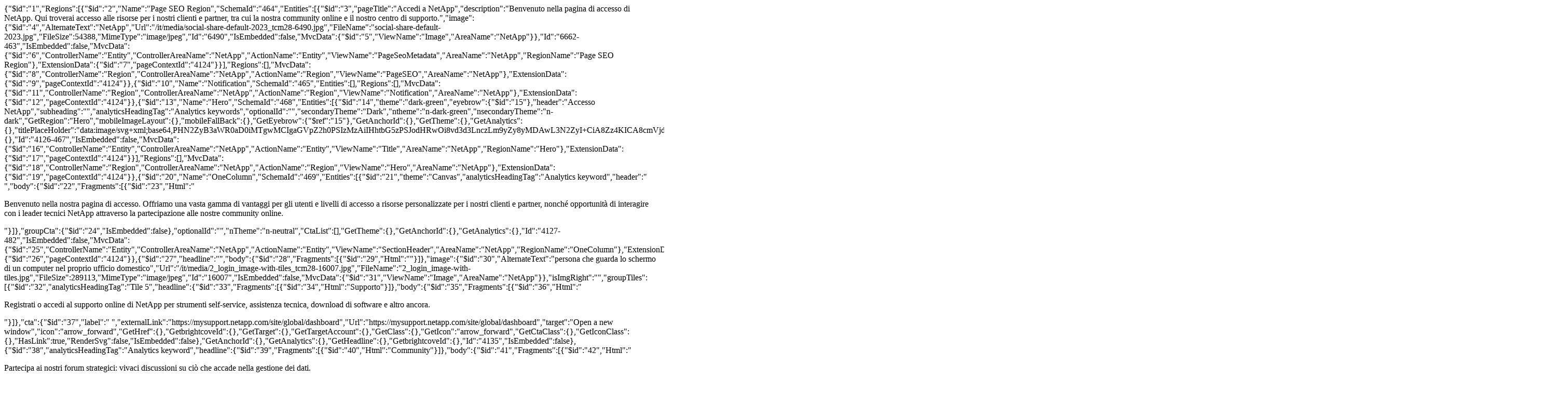

--- FILE ---
content_type: text/html; charset=UTF-8
request_url: https://www.netapp.com/it/utility/login/
body_size: 11761
content:
{"$id":"1","Regions":[{"$id":"2","Name":"Page SEO Region","SchemaId":"464","Entities":[{"$id":"3","pageTitle":"Accedi a NetApp","description":"Benvenuto nella pagina di accesso di NetApp. Qui troverai accesso alle risorse per i nostri clienti e partner, tra cui la nostra community online e il nostro centro di supporto.","image":{"$id":"4","AlternateText":"NetApp","Url":"/it/media/social-share-default-2023_tcm28-6490.jpg","FileName":"social-share-default-2023.jpg","FileSize":54388,"MimeType":"image/jpeg","Id":"6490","IsEmbedded":false,"MvcData":{"$id":"5","ViewName":"Image","AreaName":"NetApp"}},"Id":"6662-463","IsEmbedded":false,"MvcData":{"$id":"6","ControllerName":"Entity","ControllerAreaName":"NetApp","ActionName":"Entity","ViewName":"PageSeoMetadata","AreaName":"NetApp","RegionName":"Page SEO Region"},"ExtensionData":{"$id":"7","pageContextId":"4124"}}],"Regions":[],"MvcData":{"$id":"8","ControllerName":"Region","ControllerAreaName":"NetApp","ActionName":"Region","ViewName":"PageSEO","AreaName":"NetApp"},"ExtensionData":{"$id":"9","pageContextId":"4124"}},{"$id":"10","Name":"Notification","SchemaId":"465","Entities":[],"Regions":[],"MvcData":{"$id":"11","ControllerName":"Region","ControllerAreaName":"NetApp","ActionName":"Region","ViewName":"Notification","AreaName":"NetApp"},"ExtensionData":{"$id":"12","pageContextId":"4124"}},{"$id":"13","Name":"Hero","SchemaId":"468","Entities":[{"$id":"14","theme":"dark-green","eyebrow":{"$id":"15"},"header":"Accesso NetApp","subheading":"","analyticsHeadingTag":"Analytics keywords","optionalId":"","secondaryTheme":"Dark","ntheme":"n-dark-green","nsecondaryTheme":"n-dark","GetRegion":"Hero","mobileImageLayout":{},"mobileFallBack":{},"GetEyebrow":{"$ref":"15"},"GetAnchorId":{},"GetTheme":{},"GetAnalytics":{},"titlePlaceHolder":"[data-uri]","GetMediaScript":{},"Id":"4126-467","IsEmbedded":false,"MvcData":{"$id":"16","ControllerName":"Entity","ControllerAreaName":"NetApp","ActionName":"Entity","ViewName":"Title","AreaName":"NetApp","RegionName":"Hero"},"ExtensionData":{"$id":"17","pageContextId":"4124"}}],"Regions":[],"MvcData":{"$id":"18","ControllerName":"Region","ControllerAreaName":"NetApp","ActionName":"Region","ViewName":"Hero","AreaName":"NetApp"},"ExtensionData":{"$id":"19","pageContextId":"4124"}},{"$id":"20","Name":"OneColumn","SchemaId":"469","Entities":[{"$id":"21","theme":"Canvas","analyticsHeadingTag":"Analytics keyword","header":" ","body":{"$id":"22","Fragments":[{"$id":"23","Html":"<p>Benvenuto nella nostra pagina di accesso. Offriamo una vasta gamma di vantaggi per gli utenti e livelli di accesso a risorse personalizzate per i nostri clienti e partner, nonché opportunità di interagire con i leader tecnici NetApp attraverso la partecipazione alle nostre community online.</p>"}]},"groupCta":{"$id":"24","IsEmbedded":false},"optionalId":"","nTheme":"n-neutral","CtaList":[],"GetTheme":{},"GetAnchorId":{},"GetAnalytics":{},"Id":"4127-482","IsEmbedded":false,"MvcData":{"$id":"25","ControllerName":"Entity","ControllerAreaName":"NetApp","ActionName":"Entity","ViewName":"SectionHeader","AreaName":"NetApp","RegionName":"OneColumn"},"ExtensionData":{"$id":"26","pageContextId":"4124"}},{"$id":"27","headline":"","body":{"$id":"28","Fragments":[{"$id":"29","Html":""}]},"image":{"$id":"30","AlternateText":"persona che guarda lo schermo di un computer nel proprio ufficio domestico","Url":"/it/media/2_login_image-with-tiles_tcm28-16007.jpg","FileName":"2_login_image-with-tiles.jpg","FileSize":289113,"MimeType":"image/jpeg","Id":"16007","IsEmbedded":false,"MvcData":{"$id":"31","ViewName":"Image","AreaName":"NetApp"}},"isImgRight":"","groupTiles":[{"$id":"32","analyticsHeadingTag":"Tile 5","headline":{"$id":"33","Fragments":[{"$id":"34","Html":"Supporto"}]},"body":{"$id":"35","Fragments":[{"$id":"36","Html":"<p>Registrati o accedi al supporto online di NetApp per strumenti self-service, assistenza tecnica, download di software e altro ancora.</p>"}]},"cta":{"$id":"37","label":" ","externalLink":"https://mysupport.netapp.com/site/global/dashboard","Url":"https://mysupport.netapp.com/site/global/dashboard","target":"Open a new window","icon":"arrow_forward","GetHref":{},"GetbrightcoveId":{},"GetTarget":{},"GetTargetAccount":{},"GetClass":{},"GetIcon":"arrow_forward","GetCtaClass":{},"GetIconClass":{},"HasLink":true,"RenderSvg":false,"IsEmbedded":false},"GetAnchorId":{},"GetAnalytics":{},"GetHeadline":{},"GetbrightcoveId":{},"Id":"4135","IsEmbedded":false},{"$id":"38","analyticsHeadingTag":"Analytics keyword","headline":{"$id":"39","Fragments":[{"$id":"40","Html":"Community"}]},"body":{"$id":"41","Fragments":[{"$id":"42","Html":"<p>Partecipa ai nostri forum strategici: vivaci discussioni su ciò che accade nella gestione dei dati.</p>"}]},"cta":{"$id":"43","label":" ","externalLink":"https://community.netapp.com/","Url":"https://community.netapp.com/","target":"Open a new window","icon":"arrow_forward","GetHref":{},"GetbrightcoveId":{},"GetTarget":{},"GetTargetAccount":{},"GetClass":{},"GetIcon":"arrow_forward","GetCtaClass":{},"GetIconClass":{},"HasLink":true,"RenderSvg":false,"IsEmbedded":false},"GetAnchorId":{},"GetAnalytics":{},"GetHeadline":{},"GetbrightcoveId":{},"Id":"4134","IsEmbedded":false},{"$id":"44","analyticsHeadingTag":"Analytics keyword","headline":{"$id":"45","Fragments":[{"$id":"46","Html":"Partner Connect"}]},"body":{"$id":"47","Fragments":[{"$id":"48","Html":"<p>Accedi alle risorse e ai programmi per partner progettati per aiutarti a vendere il marchio NetApp, far crescere il tuo business e supportare i tuoi clienti.</p>"}]},"cta":{"$id":"49","label":" ","externalLink":"/it/partners/partner-connect/#t=Partners&sort=%40partnerweight%20descending%3B%40facet_partners_mktg%20ascending&layout=card&f:@facet_language_mktg=[Italian]","Url":"/it/partners/partner-connect/#t=Partners&sort=%40partnerweight%20descending%3B%40facet_partners_mktg%20ascending&layout=card&f:@facet_language_mktg=[Italian]","target":"Open a new window","icon":"arrow_forward","GetHref":{},"GetbrightcoveId":{},"GetTarget":{},"GetTargetAccount":{},"GetClass":{},"GetIcon":"arrow_forward","GetCtaClass":{},"GetIconClass":{},"HasLink":true,"RenderSvg":false,"IsEmbedded":false},"GetAnchorId":{},"GetAnalytics":{},"GetHeadline":{},"GetbrightcoveId":{},"Id":"4133","IsEmbedded":false},{"$id":"50","analyticsHeadingTag":"","headline":{"$id":"51","Fragments":[{"$id":"52","Html":"Strumento Hardware Universe (HWU)"}]},"body":{"$id":"53","Fragments":[{"$id":"54","Html":"<p>Scopri i dettagli sulle specifiche dei prodotti e sulla compatibilità hardware nell'intero portfolio di prodotti NetApp.</p>"}]},"cta":{"$id":"55","label":" ","externalLink":"http://hwu.netapp.com/","Url":"http://hwu.netapp.com/","target":"Open a new window","icon":"arrow_forward","GetHref":{},"GetbrightcoveId":{},"GetTarget":{},"GetTargetAccount":{},"GetClass":{},"GetIcon":"arrow_forward","GetCtaClass":{},"GetIconClass":{},"HasLink":true,"RenderSvg":false,"IsEmbedded":false},"GetAnchorId":{},"GetAnalytics":{},"GetHeadline":{},"GetbrightcoveId":{},"Id":"4132","IsEmbedded":false}],"optionalId":"","theme":"","GetLayout":{},"GetAnchorId":{},"imageWithTilesPlaceHolder":"[data-uri]","GetTheme":{},"Id":"4136-496","IsEmbedded":false,"MvcData":{"$id":"56","ControllerName":"Entity","ControllerAreaName":"NetApp","ActionName":"Entity","ViewName":"ImageWithTiles","AreaName":"NetApp","RegionName":"OneColumn"},"ExtensionData":{"$id":"57","pageContextId":"4124"}}],"Regions":[],"MvcData":{"$id":"58","ControllerName":"Region","ControllerAreaName":"NetApp","ActionName":"Region","ViewName":"OneColumn","AreaName":"NetApp"},"ExtensionData":{"$id":"59","pageContextId":"4124"}},{"$id":"60","Name":"GlobalNotification","Entities":[],"Regions":[{"$id":"61","Name":"Main","SchemaId":"209","Entities":[{"$id":"62","HtmlSegment":"<script>\nvar url = document.location.href;\nvar heroBanner = $('n-hero-region n-hero');\nif(url.indexOf('/hybrid-cloud-storage-vendors/') > -1 || \n(lang !== 'en' && (url.indexOf('/aws/cyber-resilience/') > -1 ||\nurl.indexOf('/artificial-intelligence/ai-for-financial-services/') > -1 ||\nurl.indexOf('/cyber-resilience/data-governance/') > -1 ||\nurl.indexOf('/cyber-resilience/data-protection/data-backup-recovery/') > -1 ||\nurl.indexOf('/pure-storage-vs-netapp/future-data-storage/') > -1))) {\n const heroComponentStyle = document.createElement('style');\n heroComponentStyle.type = 'text/css';\n heroComponentStyle.textContent = '@media (min-width:1400px){n-hero:not(.n-hero-animated),n-hero:not(.n-hero-animated) n-hero-image-container {align-items:normal !important;display:grid !important;justify-content:normal !important;min-height:0px !important;}n-hero:not(.n-hero-animated) n-grid-container {width: auto !important;}}';\n document.head.appendChild(heroComponentStyle);\n}\n</script>","GetTheme":{},"Id":"102378","IsEmbedded":false,"MvcData":{"$id":"63","ControllerName":"Entity","ControllerAreaName":"NetApp","ActionName":"Entity","ViewName":"ESB","AreaName":"NetApp","RegionName":"Main"},"ExtensionData":{"$id":"64","pageContextId":null}}],"Regions":[],"MvcData":{"$id":"65","ControllerName":"Region","ControllerAreaName":"NetApp","ActionName":"Region","ViewName":"Main","AreaName":"NetApp"}}],"MvcData":{"$id":"66","ControllerName":"Region","ControllerAreaName":"NetApp","ActionName":"Region","ViewName":"GlobalNotification","AreaName":"NetApp"},"ExtensionData":{"$id":"67","pageContextId":"4124"}},{"$id":"68","Name":"BreadcrumbInHeaderAsJson","Entities":[],"Regions":[{"$id":"69","Name":"Tool","SchemaId":"10273","Entities":[{"$id":"70","Items":[],"Id":"10285","IsEmbedded":false,"MvcData":{"$id":"71","ControllerName":"Navigations","ControllerAreaName":"NetApp","ActionName":"Breadcrumb","ViewName":"BreadcrumbInHeaderAsJson","AreaName":"NetApp","RegionName":"Tool"},"ExtensionData":{"$id":"72","pageContextId":null}}],"Regions":[],"MvcData":{"$id":"73","ControllerName":"Region","ControllerAreaName":"NetApp","ActionName":"Region","ViewName":"Tool","AreaName":"NetApp"}}],"MvcData":{"$id":"74","ControllerName":"Region","ControllerAreaName":"NetApp","ActionName":"Region","ViewName":"BreadcrumbInHeaderAsJson","AreaName":"NetApp"},"ExtensionData":{"$id":"75","pageContextId":"4124"}},{"$id":"76","Name":"Breadcrumb","Entities":[],"Regions":[{"$id":"77","Name":"Tool","SchemaId":"10273","Entities":[{"$id":"78","Items":[],"Id":"10285","IsEmbedded":false,"MvcData":{"$id":"79","ControllerName":"Navigations","ControllerAreaName":"NetApp","ActionName":"Breadcrumb","ViewName":"Breadcrumb","AreaName":"NetApp","RegionName":"Tool"},"ExtensionData":{"$id":"80","pageContextId":null}}],"Regions":[],"MvcData":{"$id":"81","ControllerName":"Region","ControllerAreaName":"NetApp","ActionName":"Region","ViewName":"Tool","AreaName":"NetApp"}}],"MvcData":{"$id":"82","ControllerName":"Region","ControllerAreaName":"NetApp","ActionName":"Region","ViewName":"Breadcrumb","AreaName":"NetApp"},"ExtensionData":{"$id":"83","pageContextId":"4124"}},{"$id":"84","Name":"Header","Entities":[],"Regions":[{"$id":"85","Name":"Nav-Utilities","SchemaId":"76708","Entities":[{"$id":"86","topHatMenuItems":[{"$id":"87","destination":"/it/forms/sales-contact/","label":"Contatta il commerciale","title":"Contatta il commerciale","className":"contact-sales","GetRel":{},"GetTarget":"_self","GetClass":"class= contact-sales","GetIcon":"contact_sales","IsEmbedded":false,"ExtensionData":{"$id":"88","pageContextId":null}}],"logInLink":"/it/utility/login/","languageSelector":{"$id":"89","title":"Lingua","languageMenuItems":[{"$id":"90","destination":"https://www.netapp.com/","label":"English","GetRel":{},"GetTarget":"_self","GetClass":"","GetIcon":"","IsEmbedded":false},{"$id":"91","destination":"https://www.netapp.com/ja/","label":"日本語","GetRel":{},"GetTarget":"_self","GetClass":"","GetIcon":"","IsEmbedded":false},{"$id":"92","destination":"https://www.netapp.com/ko/","label":"한국어","GetRel":{},"GetTarget":"_self","GetClass":"","GetIcon":"","IsEmbedded":false},{"$id":"93","destination":"https://www.netapp.com/zh-hans/","label":"简体中文","GetRel":{},"GetTarget":"_self","GetClass":"","GetIcon":"","IsEmbedded":false},{"$id":"94","destination":"https://www.netapp.com/zh-hant/","label":"繁體中文","GetRel":{},"GetTarget":"_self","GetClass":"","GetIcon":"","IsEmbedded":false},{"$id":"95","destination":"https://www.netapp.com/de/","label":"Deutsch","GetRel":{},"GetTarget":"_self","GetClass":"","GetIcon":"","IsEmbedded":false},{"$id":"96","destination":"https://www.netapp.com/es/","label":"Español","GetRel":{},"GetTarget":"_self","GetClass":"","GetIcon":"","IsEmbedded":false},{"$id":"97","destination":"https://www.netapp.com/fr/","label":"Français","GetRel":{},"GetTarget":"_self","GetClass":"","GetIcon":"","IsEmbedded":false},{"$id":"98","destination":"https://www.netapp.com/it/","label":"Italiano","GetRel":{},"GetTarget":"_self","GetClass":"","GetIcon":"","IsEmbedded":false},{"$id":"99","destination":"https://www.netapp.com/pt/","label":"Português","GetRel":{},"GetTarget":"_self","GetClass":"","GetIcon":"","IsEmbedded":false}],"cta":{"$id":"100","label":"Vedi i tuoi contatti globali","title":"Vedi l'elenco dei tuoi contatti globali","externalLink":"/it/company/contact-us/","Url":"/it/company/contact-us/","GetHref":{},"GetbrightcoveId":{},"GetTarget":{},"GetTargetAccount":{},"GetClass":{},"GetIcon":"arrow_forward","GetCtaClass":{},"GetIconClass":{},"HasLink":true,"RenderSvg":false,"IsEmbedded":false},"Id":"15992","IsEmbedded":false},"Id":"76074-10229","IsEmbedded":false,"MvcData":{"$id":"101","ControllerName":"Entity","ControllerAreaName":"NetApp","ActionName":"Entity","ViewName":"TopHat","AreaName":"NetApp","RegionName":"Nav-Utilities"},"ExtensionData":{"$id":"102","pageContextId":null}},{"$id":"103","LogInButton":{"$id":"104","Label":"Accedi","Title":"Accesso","ExternalLink":"/it/utility/login/","Url":"/it/utility/login/","AdditionalClass":"icon--person","Icon":"person","GetHref":{},"GetTarget":{},"IsEmbedded":false,"ExtensionData":{"$id":"105","pageContextId":null}},"SignInButton":{"$id":"106","Label":"Accedi","Title":"Accesso","Icon":"arrow_forward","GetHref":{},"GetTarget":{},"IsEmbedded":false,"ExtensionData":{"$ref":"105"}},"VisitorMessage":"Benvenuto!","VisitorAccountLinks":[{"$id":"107","label":"Crea account","title":"Crea account","externalLink":"#","Url":"#","GetHref":{},"GetbrightcoveId":{},"GetTarget":{},"GetTargetAccount":{},"GetClass":{},"GetIcon":"arrow_forward","GetCtaClass":{},"GetIconClass":{},"HasLink":true,"RenderSvg":false,"IsEmbedded":false,"ExtensionData":{"$ref":"105"}}],"LoggedInAccountLinks":[{"$id":"108","label":"Dashboard account","title":"Dashboard","externalLink":"/account/index.html","Url":"/account/index.html","GetHref":{},"GetbrightcoveId":{},"GetTarget":{},"GetTargetAccount":{},"GetClass":{},"GetIcon":"arrow_forward","GetCtaClass":{},"GetIconClass":{},"HasLink":true,"RenderSvg":false,"IsEmbedded":false,"ExtensionData":{"$ref":"105"}},{"$id":"109","label":"Supporto","externalLink":"#","Url":"#","GetHref":{},"GetbrightcoveId":{},"GetTarget":{},"GetTargetAccount":{},"GetClass":{},"GetIcon":"arrow_forward","GetCtaClass":{},"GetIconClass":{},"HasLink":true,"RenderSvg":false,"IsEmbedded":false,"ExtensionData":{"$ref":"105"}},{"$id":"110","label":"Community","externalLink":"#","Url":"#","GetHref":{},"GetbrightcoveId":{},"GetTarget":{},"GetTargetAccount":{},"GetClass":{},"GetIcon":"arrow_forward","GetCtaClass":{},"GetIconClass":{},"HasLink":true,"RenderSvg":false,"IsEmbedded":false,"ExtensionData":{"$ref":"105"}},{"$id":"111","label":"Cloud.NetApp.com","externalLink":"https://Cloud.NetApp.com","Url":"https://Cloud.NetApp.com","GetHref":{},"GetbrightcoveId":{},"GetTarget":{},"GetTargetAccount":{},"GetClass":{},"GetIcon":"arrow_forward","GetCtaClass":{},"GetIconClass":{},"HasLink":true,"RenderSvg":false,"IsEmbedded":false,"ExtensionData":{"$ref":"105"}}],"SignOutButton":{"$id":"112","Label":"Disconnessione","Icon":"arrow_forward","GetHref":{},"GetTarget":{},"IsEmbedded":false,"ExtensionData":{"$ref":"105"}},"IsAuthenticated":false,"Id":"74558-74566","IsEmbedded":false,"MvcData":{"$id":"113","ControllerName":"LoginEntity","ControllerAreaName":"NetApp","ActionName":"LoginControl","ViewName":"LoginControl","AreaName":"NetApp","RegionName":"Nav-Utilities"},"ExtensionData":{"$id":"114","pageContextId":null}}],"Regions":[{"$id":"115","Name":"LanguageSelector","SchemaId":"10273","Entities":[{"$id":"116","title":"Lingua","languageMenuItems":[{"$id":"117","destination":"https://www.netapp.com/","label":"English","GetRel":{},"GetTarget":"_self","GetClass":"","GetIcon":"","IsEmbedded":false,"ExtensionData":{"$id":"118","pageContextId":null}},{"$id":"119","destination":"https://www.netapp.com/ja/","label":"日本語","GetRel":{},"GetTarget":"_self","GetClass":"","GetIcon":"","IsEmbedded":false,"ExtensionData":{"$ref":"118"}},{"$id":"120","destination":"https://www.netapp.com/ko/","label":"한국어","GetRel":{},"GetTarget":"_self","GetClass":"","GetIcon":"","IsEmbedded":false,"ExtensionData":{"$ref":"118"}},{"$id":"121","destination":"https://www.netapp.com/zh-hans/","label":"简体中文","GetRel":{},"GetTarget":"_self","GetClass":"","GetIcon":"","IsEmbedded":false,"ExtensionData":{"$ref":"118"}},{"$id":"122","destination":"https://www.netapp.com/zh-hant/","label":"繁體中文","GetRel":{},"GetTarget":"_self","GetClass":"","GetIcon":"","IsEmbedded":false,"ExtensionData":{"$ref":"118"}},{"$id":"123","destination":"https://www.netapp.com/de/","label":"Deutsch","GetRel":{},"GetTarget":"_self","GetClass":"","GetIcon":"","IsEmbedded":false,"ExtensionData":{"$ref":"118"}},{"$id":"124","destination":"https://www.netapp.com/es/","label":"Español","GetRel":{},"GetTarget":"_self","GetClass":"","GetIcon":"","IsEmbedded":false,"ExtensionData":{"$ref":"118"}},{"$id":"125","destination":"https://www.netapp.com/fr/","label":"Français","GetRel":{},"GetTarget":"_self","GetClass":"","GetIcon":"","IsEmbedded":false,"ExtensionData":{"$ref":"118"}},{"$id":"126","destination":"https://www.netapp.com/it/","label":"Italiano","GetRel":{},"GetTarget":"_self","GetClass":"","GetIcon":"","IsEmbedded":false,"ExtensionData":{"$ref":"118"}},{"$id":"127","destination":"https://www.netapp.com/pt/","label":"Português","GetRel":{},"GetTarget":"_self","GetClass":"","GetIcon":"","IsEmbedded":false,"ExtensionData":{"$ref":"118"}}],"cta":{"$id":"128","label":"Vedi i tuoi contatti globali","title":"Vedi l'elenco dei tuoi contatti globali","externalLink":"/it/company/contact-us/","Url":"/it/company/contact-us/","GetHref":{},"GetbrightcoveId":{},"GetTarget":{},"GetTargetAccount":{},"GetClass":{},"GetIcon":"arrow_forward","GetCtaClass":{},"GetIconClass":{},"HasLink":true,"RenderSvg":false,"IsEmbedded":false,"ExtensionData":{"$ref":"118"}},"Id":"15992-74545","IsEmbedded":false,"MvcData":{"$id":"129","ControllerName":"Entity","ControllerAreaName":"NetApp","ActionName":"Entity","ViewName":"LanguageSelectorForHeader","AreaName":"NetApp","RegionName":"LanguageSelector"},"ExtensionData":{"$id":"130","pageContextId":null}}],"Regions":[],"MvcData":{"$id":"131","ControllerName":"Region","ControllerAreaName":"NetApp","ActionName":"Region","ViewName":"Tool","AreaName":"NetApp"}},{"$id":"132","Name":"UnivarsalNav","SchemaId":"10273","Entities":[{"$id":"133","Headline":"Tutto NetApp","PrimaryList":[{"$id":"134","Label":"NetApp.com","Title":"NetApp","ExternalLink":"https://www.netapp.com/it/","Url":"https://www.netapp.com/it/","AdditionalClass":"universal_netapp","GetHref":{},"GetTarget":{},"IsEmbedded":false,"ExtensionData":{"$id":"135","pageContextId":null}},{"$id":"136","Label":"NetApp Console","Title":"NetApp Console","ExternalLink":"https://console.netapp.com","Url":"https://console.netapp.com","AdditionalClass":"universal_netapp_console","Target":"Open a new window","GetHref":{},"GetTarget":{},"IsEmbedded":false,"ExtensionData":{"$ref":"135"}},{"$id":"137","Label":"Instaclustr","Title":"Instaclustr","ExternalLink":"https://console2.instaclustr.com/login","Url":"https://console2.instaclustr.com/login","AdditionalClass":"universal_instaclustr","Target":"Open a new window","GetHref":{},"GetTarget":{},"IsEmbedded":false,"ExtensionData":{"$ref":"135"}}],"SecondaryList":[{"$id":"138","Title":"Apprendere","Links":[{"$id":"139","label":"Supporto","title":"Supporto","externalLink":"https://mysupport.netapp.com/","Url":"https://mysupport.netapp.com/","GetHref":{},"GetbrightcoveId":{},"GetTarget":{},"GetTargetAccount":{},"GetClass":{},"GetIcon":"arrow_forward","GetCtaClass":{},"GetIconClass":{},"HasLink":true,"RenderSvg":false,"IsEmbedded":false,"ExtensionData":{"$ref":"135"}},{"$id":"140","label":"Documentazione","title":"Documentazione","externalLink":"https://docs.netapp.com/it-it/","Url":"https://docs.netapp.com/it-it/","GetHref":{},"GetbrightcoveId":{},"GetTarget":{},"GetTargetAccount":{},"GetClass":{},"GetIcon":"arrow_forward","GetCtaClass":{},"GetIconClass":{},"HasLink":true,"RenderSvg":false,"IsEmbedded":false,"ExtensionData":{"$ref":"135"}},{"$id":"141","label":"Knowledge base","title":"Knowledge base","externalLink":"https://kb.netapp.com/","Url":"https://kb.netapp.com/","GetHref":{},"GetbrightcoveId":{},"GetTarget":{},"GetTargetAccount":{},"GetClass":{},"GetIcon":"arrow_forward","GetCtaClass":{},"GetIconClass":{},"HasLink":true,"RenderSvg":false,"IsEmbedded":false,"ExtensionData":{"$ref":"135"}},{"$id":"142","label":"Training","title":"Training","externalLink":"/it/support-and-training/netapp-learning-services/","Url":"/it/support-and-training/netapp-learning-services/","GetHref":{},"GetbrightcoveId":{},"GetTarget":{},"GetTargetAccount":{},"GetClass":{},"GetIcon":"arrow_forward","GetCtaClass":{},"GetIconClass":{},"HasLink":true,"RenderSvg":false,"IsEmbedded":false,"ExtensionData":{"$ref":"135"}}],"IsEmbedded":false,"ExtensionData":{"$ref":"135"}},{"$id":"143","Title":"Esplorare","Links":[{"$id":"144","label":"Community","title":"Community","externalLink":"https://community.netapp.com/","Url":"https://community.netapp.com/","GetHref":{},"GetbrightcoveId":{},"GetTarget":{},"GetTargetAccount":{},"GetClass":{},"GetIcon":"arrow_forward","GetCtaClass":{},"GetIconClass":{},"HasLink":true,"RenderSvg":false,"IsEmbedded":false,"ExtensionData":{"$ref":"135"}},{"$id":"145","label":"Hardware Universe","title":"Hardware Universe","externalLink":"https://hwu.netapp.com/","Url":"https://hwu.netapp.com/","GetHref":{},"GetbrightcoveId":{},"GetTarget":{},"GetTargetAccount":{},"GetClass":{},"GetIcon":"arrow_forward","GetCtaClass":{},"GetIconClass":{},"HasLink":true,"RenderSvg":false,"IsEmbedded":false,"ExtensionData":{"$ref":"135"}},{"$id":"146","label":"Partner Hub","title":"Partner Hub","externalLink":"https://partnerhub.netapp.com","Url":"https://partnerhub.netapp.com","GetHref":{},"GetbrightcoveId":{},"GetTarget":{},"GetTargetAccount":{},"GetClass":{},"GetIcon":"arrow_forward","GetCtaClass":{},"GetIconClass":{},"HasLink":true,"RenderSvg":false,"IsEmbedded":false,"ExtensionData":{"$ref":"135"}}],"IsEmbedded":false,"ExtensionData":{"$ref":"135"}}],"Id":"88450-88452","IsEmbedded":false,"MvcData":{"$id":"147","ControllerName":"Entity","ControllerAreaName":"NetApp","ActionName":"Entity","ViewName":"UniversalNavList","AreaName":"NetApp","RegionName":"UnivarsalNav"},"ExtensionData":{"$id":"148","pageContextId":null}}],"Regions":[],"MvcData":{"$id":"149","ControllerName":"Region","ControllerAreaName":"NetApp","ActionName":"Region","ViewName":"Tool","AreaName":"NetApp"}}],"MvcData":{"$id":"150","ControllerName":"Region","ControllerAreaName":"NetApp","ActionName":"Region","ViewName":"Nav-Utilities","AreaName":"NetApp"}},{"$id":"151","Name":"MastHead","SchemaId":"74551","Entities":[{"$id":"152","HtmlSegment":"    \n    <div class=\"n-masthead__property-mark\">\n      <a href=\"https://www.netapp.com/it/\" title=\"NetApp\">\n        <svg xmlns=\"http://www.w3.org/2000/svg\" viewBox=\"0 0 1008 181.536\" class=\"netapp-logo\">\n  <path fill=\"#0067C5\" d=\"M0 0v147.978h69.062V59.187h39.462v88.791h69.048V0z\"></path>\n  <path fill=\"#010101\" d=\"M256.498.021h29.832l68.817 91.481V.021h31.898v147.937h-27.477l-71.159-93.403v93.411h-31.913L256.498.021zm146.066 92.327c0 34.43 24.973 58.139 58.786 58.139 20.335 0 35.446-7.979 45.908-21.004l-18.23-16.16c-8.81 8.199-16.571 11.562-27.265 11.562-14.3 0-24.342-7.559-27.497-22.037h78.266c.244-2.926.43-5.898.43-8.377 0-31.912-17.207-61.078-54.743-61.078-32.749 0-55.641 26.438-55.641 58.516v.439m31.247-9.455c2.507-14.453 11.121-23.932 24.379-23.932 13.401 0 21.812 9.639 23.69 23.932h-48.069zm99.045 33.149c0 26.027 13.216 33.793 32.694 33.793 10.707 0 18.512-2.518 25.225-6.51v-25.621c-4.632 2.559-9.87 4.041-15.766 4.041-7.106 0-10.268-3.596-10.268-10.943V62.743h26.456v-27.27h-26.456V6.726h-31.888v28.748H519.44v27.27h13.427l.003 53.298m225.878 65.494h31.866v-48.26c7.558 9.008 18.054 16.783 35.046 16.783 26.678 0 51.229-20.564 51.229-58.154v-.4c0-37.566-24.962-58.117-51.229-58.117-16.562 0-27.271 7.738-35.046 18.235V35.477h-31.866v146.059zm86.194-89.629c0 18.889-12.576 31.086-27.469 31.086-14.896 0-27.271-12.402-27.271-31.086v-.402c0-18.679 12.388-31.05 27.271-31.05 14.893 0 27.469 12.371 27.469 31.05v.402m44.912 89.629h31.895v-48.26c7.543 9.008 18.045 16.783 35.066 16.783 26.627 0 51.186-20.564 51.186-58.154v-.4c0-37.566-24.961-58.117-51.186-58.117-16.584 0-27.297 7.738-35.066 18.235V35.477h-31.895v146.059zm86.265-89.629c0 18.889-12.619 31.086-27.52 31.086-14.855 0-27.271-12.402-27.271-31.086v-.402c0-18.679 12.412-31.05 27.271-31.05 14.899 0 27.52 12.371 27.52 31.05v.402m-377.165 56.056h32.938l13.438-32.975h58.239l13.524 32.975h33.666L689.376.006h-29.051l-61.371 147.957zm55.965-61.459l19.534-47.701 19.513 47.701h-39.047z\"></path>\n</svg>\n\n        \n        <!-- <div class=\"n-masthead__property-moniker\"><div>Support</div></div> -->\n      </a>\n    </div>\n    \n    <div class=\"n-masthead__search\">\n      <div class=\"coveo-standalone-search-box\">\n        <div id=\"standaloneSearchbox\" data-pipeline=\"NetApp Marketing Search Pipeline\" class=\"\">\n          <div class='CoveoAnalytics' data-search-hub=\"NetApp Marketing Search Hub\"></div>\n          <div class=\"coveo-search-section\"></div>\n          <!-- Setting `data-enable-omnibox` and `data-enable-query-suggest-addon` to `true` is not necessary in version 2.x -->\n          <div class=\"CoveoSearchbox\" data-enable-omnibox=\"true\" data-enable-wildcards='true' data-trigger-query-on-clear='true' data-enable-query-syntax='true' role='search' data-placeholder=\"Cosa stai cercando?\"></div>\n        </div>\n      </div>\n    </div>\n    \n   ","GetTheme":{},"Id":"76719","IsEmbedded":false,"MvcData":{"$id":"153","ControllerName":"Entity","ControllerAreaName":"NetApp","ActionName":"Entity","ViewName":"ESB","AreaName":"NetApp","RegionName":"MastHead"},"ExtensionData":{"$id":"154","pageContextId":null}}],"Regions":[{"$id":"155","Name":"MastHead-Primary-Navigation-V2","SchemaId":"129904","Entities":[{"$id":"156","MenuItem":"Storage","Header":{"$id":"157","Type":"Link (Standard)","Subheading":"Archivia qualsiasi dato, ovunque, in un ambiente davvero unificato","PrimaryText":"Storage ","SecondaryText":"dei dati unificato","InternalLink":"/it/data-storage","Title":"Unified Data Storage","Url":"/it/data-storage","GetPromoType":"featuring","GetLinkType":"standard","GetHref":{},"GetTarget":{},"Id":"142287","IsEmbedded":false},"Column1items":[{"$id":"158","Type":"Promo (Featuring)","Heading":"Caratteristiche","PrimaryText":"ONTAP","SecondaryText":"Il sistema operativo per lo storage dei dati progettato per operare in modo nativo in ambienti cloud ibridi. ","InternalLink":"/it/ontap-data-management-software","Title":"ONTAP: Il sistema operativo per lo storage dei dati progettato per operare in modo nativo in ambienti cloud ibridi. ","Url":"/it/ontap-data-management-software","GetPromoType":"featuring","GetLinkType":"standard","GetHref":{},"GetTarget":{},"Id":"129931","IsEmbedded":false},{"$id":"159","Type":"Promo (Vision)","Heading":"Visione di NetApp per","PrimaryText":"un'infrastruttura dati intelligente","InternalLink":"/it/intelligent-data-infrastructure","Title":"Visione di NetApp per un'infrastruttura dati intelligente","Url":"/it/intelligent-data-infrastructure","GetPromoType":"vision","GetLinkType":"standard","GetHref":{},"GetTarget":{},"Id":"129930","IsEmbedded":false}],"Column2items":[{"$id":"160","Heading":"Si stemi di storage on-premise","InternalLink":"/it/data-storage","Title":"On-Premises Storage Systems","Url":"/it/data-storage","Subheading":"Multiprotocollo","ColumnListItems":[{"$id":"161","Type":"Link (On prem hardware)","PrimaryText":"AFX","SecondaryText":"Disaggregato","InternalLink":"/it/afx","Title":"AFX Disaggregato","Url":"/it/afx","GetPromoType":"featuring","GetLinkType":"on prem hardware","GetHref":{},"GetTarget":{},"Id":"142288","IsEmbedded":false},{"$id":"162","Type":"Link (On prem hardware)","PrimaryText":"AFF A-Series","SecondaryText":"All flash","InternalLink":"/it/aff-a-series","Title":"AFF A-Series - All flash","Url":"/it/aff-a-series","GetPromoType":"featuring","GetLinkType":"on prem hardware","GetHref":{},"GetTarget":{},"Id":"130052","IsEmbedded":false},{"$id":"163","Type":"Link (On prem hardware)","PrimaryText":"AFF C-Series","SecondaryText":"All flash","InternalLink":"/it/aff-c-series","Title":"AFF C-Series - All flash","Url":"/it/aff-c-series","GetPromoType":"featuring","GetLinkType":"on prem hardware","GetHref":{},"GetTarget":{},"Id":"130053","IsEmbedded":false},{"$id":"164","Type":"Link (On prem hardware)","PrimaryText":"FAS","SecondaryText":"Flash ibrida","InternalLink":"/it/fas","Title":"FAS - Flash ibrida","Url":"/it/fas","GetPromoType":"featuring","GetLinkType":"on prem hardware","GetHref":{},"GetTarget":{},"Id":"130054","IsEmbedded":false},{"$id":"165","Type":"Link (On prem hardware)","PrimaryText":"FlexPod","SecondaryText":"Convergente","InternalLink":"/it/flexpod","Title":"FlexPod - Convergente","Url":"/it/flexpod","GetPromoType":"featuring","GetLinkType":"on prem hardware","GetHref":{},"GetTarget":{},"Id":"130055","IsEmbedded":false}],"splitHeading":["Si stemi di storage ","on-premise"],"GetHref":{},"GetTarget":{},"Id":"130063","IsEmbedded":false},{"$id":"166","Subheading":"Oggetto","ColumnListItems":[{"$id":"167","Type":"Link (On prem hardware)","PrimaryText":"StorageGRID","SecondaryText":"Disponibile All-Flash","InternalLink":"/it/storagegrid","Title":"StorageGRID - Disponibile All-Flash","Url":"/it/storagegrid","GetPromoType":"featuring","GetLinkType":"on prem hardware","GetHref":{},"GetTarget":{},"Id":"130060","IsEmbedded":false}],"splitHeading":[],"GetHref":{},"GetTarget":{},"Id":"130064","IsEmbedded":false},{"$id":"168","Subheading":"Blocco","ColumnListItems":[{"$id":"169","Type":"Link (On prem hardware)","PrimaryText":"ASA","SecondaryText":"All flash","InternalLink":"/it/asa","Title":"ASA - All flash","Url":"/it/asa","GetPromoType":"featuring","GetLinkType":"on prem hardware","GetHref":{},"GetTarget":{},"Id":"129940","IsEmbedded":false},{"$id":"170","Type":"Link (On prem hardware)","PrimaryText":"EF-Series","SecondaryText":"All flash","InternalLink":"/it/ef-series","Title":"EF-Series - All flash","Url":"/it/ef-series","GetPromoType":"featuring","GetLinkType":"on prem hardware","GetHref":{},"GetTarget":{},"Id":"130062","IsEmbedded":false},{"$id":"171","Type":"Link (On prem hardware)","PrimaryText":"E-Series","SecondaryText":"Flash ibrida","InternalLink":"/it/e-series","Title":"E-Series - Flash ibrida","Url":"/it/e-series","GetPromoType":"featuring","GetLinkType":"on prem hardware","GetHref":{},"GetTarget":{},"Id":"130061","IsEmbedded":false}],"splitHeading":[],"GetHref":{},"GetTarget":{},"Id":"130065","IsEmbedded":false}],"Column3items":[{"$id":"172","Heading":"Cloud pubblici","InternalLink":"/it/cloud-storage","Title":"Cloud pubblici","Url":"/it/cloud-storage","ColumnListItems":[{"$id":"173","Type":"Link (Standard)","PrimaryText":"AWS","InternalLink":"/it/aws","Title":"AWS","Url":"/it/aws","GetPromoType":"featuring","GetLinkType":"standard","GetHref":{},"GetTarget":{},"Id":"129941","IsEmbedded":false},{"$id":"174","Type":"Link (Standard)","PrimaryText":"Azure","InternalLink":"/it/azure","Title":"Azure","Url":"/it/azure","GetPromoType":"featuring","GetLinkType":"standard","GetHref":{},"GetTarget":{},"Id":"129942","IsEmbedded":false},{"$id":"175","Type":"Link (Standard)","PrimaryText":"Google Cloud","InternalLink":"/it/google-cloud","Title":"Google Cloud","Url":"/it/google-cloud","GetPromoType":"featuring","GetLinkType":"standard","GetHref":{},"GetTarget":{},"Id":"129943","IsEmbedded":false},{"$id":"176","Type":"Link (Standard)","PrimaryText":"Cloud Volumes ONTAP","SecondaryText":"Implementa lo storage nei cloud pubblici","InternalLink":"/it/ontap-cloud","Title":"Implementa lo storage nei cloud pubblici","Url":"/it/ontap-cloud","GetPromoType":"featuring","GetLinkType":"standard","GetHref":{},"GetTarget":{},"Id":"129944","IsEmbedded":false}],"splitHeading":["Cloud ","pubblici"],"GetHref":{},"GetTarget":{},"Id":"130066","IsEmbedded":false},{"$id":"177","Heading":"On-premise/cloud","ColumnListItems":[{"$id":"178","Type":"Link (Standard)","PrimaryText":"Cloud ibrido","InternalLink":"/it/hybrid-cloud","Title":"Cloud ibrido","Url":"/it/hybrid-cloud","GetPromoType":"featuring","GetLinkType":"standard","GetHref":{},"GetTarget":{},"Id":"142289","IsEmbedded":false}],"splitHeading":["On-premise/cloud"],"GetHref":{},"GetTarget":{},"Id":"142293","IsEmbedded":false},{"$id":"179","Heading":"Acquistare storage","ColumnListItems":[{"$id":"180","Type":"Link (Standard)","PrimaryText":"Storage as a Service Keystone","SecondaryText":"Modello flessibile in abbonamento per sfruttare l'infrastruttura dati di NetApp","InternalLink":"/it/keystone","Title":"Storage as a Service Keystone Modello flessibile in abbonamento per sfruttare l'infrastruttura dati di NetApp","Url":"/it/keystone","GetPromoType":"featuring","GetLinkType":"standard","GetHref":{},"GetTarget":{},"Id":"129945","IsEmbedded":false}],"splitHeading":["Acquistare ","storage"],"GetHref":{},"GetTarget":{},"Id":"130070","IsEmbedded":false}],"Column4items":[{"$id":"181","Heading":"Inizia subito","ColumnListItems":[{"$id":"182","Type":"Link (Standard)","PrimaryText":"Come acquistare","InternalLink":"/it/how-to-buy","Title":"Come acquistare","Url":"/it/how-to-buy","GetPromoType":"featuring","GetLinkType":"standard","GetHref":{},"GetTarget":{},"Id":"129947","IsEmbedded":false},{"$id":"183","Type":"Link (Standard)","PrimaryText":"Test drive di un prodotto","InternalLink":"/it/test-drives","Title":"Test drive di un prodotto","Url":"/it/test-drives","GetPromoType":"featuring","GetLinkType":"standard","GetHref":{},"GetTarget":{},"Id":"129948","IsEmbedded":false},{"$id":"184","Type":"Link (Standard)","PrimaryText":"Trova un partner","InternalLink":"/it/partners/partner-connect","Title":"Trova un partner","Url":"/it/partners/partner-connect","GetPromoType":"featuring","GetLinkType":"standard","GetHref":{},"GetTarget":{},"Id":"129949","IsEmbedded":false},{"$id":"185","Type":"Link (Standard)","PrimaryText":"Contatta il commerciale","InternalLink":"/it/forms/sales-contact","Title":"Contatta il commerciale","Url":"/it/forms/sales-contact","GetPromoType":"featuring","GetLinkType":"standard","GetHref":{},"GetTarget":{},"Id":"129950","IsEmbedded":false}],"splitHeading":["Inizia ","subito"],"GetHref":{},"GetTarget":{},"Id":"130068","IsEmbedded":false},{"$id":"186","Heading":"Collegamenti rapidi","Title":"Quick links","ColumnListItems":[{"$id":"187","Type":"Link (Standard)","PrimaryText":"Aggiornamenti di prodotto","ExternalLink":"/product-updates/","Title":"Aggiornamenti di prodotto","Target":"Open same window","Url":"/product-updates/","GetPromoType":"featuring","GetLinkType":"standard","GetHref":{},"GetTarget":{},"Id":"129951","IsEmbedded":false},{"$id":"188","Type":"Link (Standard)","PrimaryText":"Elenco prodotti A-Z","InternalLink":"/it/products-a-z","Title":"Elenco prodotti A-Z","Url":"/it/products-a-z","GetPromoType":"featuring","GetLinkType":"standard","GetHref":{},"GetTarget":{},"Id":"129952","IsEmbedded":false}],"splitHeading":["Collegamenti ","rapidi"],"GetHref":{},"GetTarget":{},"Id":"130067","IsEmbedded":false}],"Id":"130097","IsEmbedded":false,"MvcData":{"$id":"189","ControllerName":"Entity","ControllerAreaName":"NetApp","ActionName":"Entity","ViewName":"MastHeadPrimaryNav","AreaName":"NetApp","RegionName":"MastHead-Primary-Navigation-V2"},"ExtensionData":{"$id":"190","pageContextId":null}},{"$id":"191","MenuItem":"Servizi dati","Header":{"$id":"192","Type":"Link (Standard)","Subheading":"Unifica, proteggi e valorizza i tuoi dati in qualsiasi ambiente","PrimaryText":"Servizi ","SecondaryText":"dati","InternalLink":"/it/data-services","Title":"Data Services","Url":"/it/data-services","GetPromoType":"featuring","GetLinkType":"standard","GetHref":{},"GetTarget":{},"Id":"140553","IsEmbedded":false},"Column1items":[{"$id":"193","Type":"Promo (Featuring)","Heading":"Caratteristiche","PrimaryText":"NetApp Console","SecondaryText":"Gestione dello storage attraverso il tuo multicloud ibrido.","ExternalLink":"/it/console/","Title":"NetApp Console","Url":"/it/console/","GetPromoType":"featuring","GetLinkType":"standard","GetHref":{},"GetTarget":{},"Id":"129965","IsEmbedded":false},{"$id":"194","Type":"Promo (Vision)","Heading":"Visione di NetApp per","PrimaryText":"un'infrastruttura dati intelligente","InternalLink":"/it/intelligent-data-infrastructure","Title":"Visione di NetApp per un'infrastruttura dati intelligente","Url":"/it/intelligent-data-infrastructure","GetPromoType":"vision","GetLinkType":"standard","GetHref":{},"GetTarget":{},"Id":"129930","IsEmbedded":false}],"Column2items":[{"$id":"195","Heading":"IA","ColumnListItems":[{"$id":"196","Type":"Link (Standard)","PrimaryText":"Motore dati per l'AI","InternalLink":"/it/data-services/ai-data-engine","Title":"Motore dati per l'AI","Url":"/it/data-services/ai-data-engine","GetPromoType":"featuring","GetLinkType":"standard","GetHref":{},"GetTarget":{},"Id":"129953","IsEmbedded":false}],"splitHeading":["IA"],"GetHref":{},"GetTarget":{},"Id":"130136","IsEmbedded":false},{"$id":"197","Heading":"Sicurezza e protezione","ColumnListItems":[{"$id":"198","Type":"Link (Standard)","PrimaryText":"Backup e recovery","InternalLink":"/it/data-services/backup-and-recovery","Title":"Backup e recovery","Url":"/it/data-services/backup-and-recovery","GetPromoType":"featuring","GetLinkType":"standard","GetHref":{},"GetTarget":{},"Id":"129960","IsEmbedded":false},{"$id":"199","Type":"Link (Standard)","PrimaryText":"Disaster Recovery","InternalLink":"/it/data-services/disaster-recovery","Title":"Disaster Recovery","Url":"/it/data-services/disaster-recovery","GetPromoType":"featuring","GetLinkType":"standard","GetHref":{},"GetTarget":{},"Id":"129962","IsEmbedded":false},{"$id":"200","Type":"Link (Standard)","PrimaryText":"Protezione dal ransomware","InternalLink":"/it/data-services/ransomware-resilience","Title":"Protezione dal ransomware","Url":"/it/data-services/ransomware-resilience","GetPromoType":"featuring","GetLinkType":"standard","GetHref":{},"GetTarget":{},"Id":"129956","IsEmbedded":false},{"$id":"201","Type":"Link (Standard)","PrimaryText":"Replica","InternalLink":"/it/data-services/replication","Title":"Replica","Url":"/it/data-services/replication","GetPromoType":"featuring","GetLinkType":"standard","GetHref":{},"GetTarget":{},"Id":"142395","IsEmbedded":false}],"splitHeading":["Sicurezza e ","protezione"],"GetHref":{},"GetTarget":{},"Id":"130139","IsEmbedded":false},{"$id":"202","Heading":"Gestione dei carichi di lavoro nel cloud","ColumnListItems":[{"$id":"203","Type":"Link (Standard)","PrimaryText":"Workload Factory - AWS","InternalLink":"/it/data-services/workload-factory","Title":"Workload Factory - AWS","Url":"/it/data-services/workload-factory","GetPromoType":"featuring","GetLinkType":"standard","GetHref":{},"GetTarget":{},"Id":"146255","IsEmbedded":false}],"splitHeading":["Gestione dei carichi di lavoro nel ","cloud"],"GetHref":{},"GetTarget":{},"Id":"146254","IsEmbedded":false}],"Column3items":[{"$id":"204","Heading":"Governance e osservabilità","ColumnListItems":[{"$id":"205","Type":"Link (Standard)","PrimaryText":"Classificazione","InternalLink":"/it/data-services/classification","Title":"Classificazione","Url":"/it/data-services/classification","GetPromoType":"featuring","GetLinkType":"standard","GetHref":{},"GetTarget":{},"Id":"142341","IsEmbedded":false},{"$id":"206","Type":"Link (Standard)","PrimaryText":"Data Infrastructure Insights","InternalLink":"/it/data-infrastructure-insights","Title":"Data Infrastructure Insights","Url":"/it/data-infrastructure-insights","GetPromoType":"featuring","GetLinkType":"standard","GetHref":{},"GetTarget":{},"Id":"129954","IsEmbedded":false}],"splitHeading":["Governance e ","osservabilità"],"GetHref":{},"GetTarget":{},"Id":"130138","IsEmbedded":false},{"$id":"207","Heading":"Mobilità","ColumnListItems":[{"$id":"208","Type":"Link (Standard)","PrimaryText":"Copia e sincronizzazione","InternalLink":"","Title":"Copia e sincronizzazione","Url":"","GetPromoType":"featuring","GetLinkType":"standard","GetHref":{},"GetTarget":{},"Id":"129957","IsEmbedded":false},{"$id":"209","Type":"Link (Standard)","PrimaryText":"Tiering","InternalLink":"/it/data-services/tiering","Title":"Tiering","Url":"/it/data-services/tiering","GetPromoType":"featuring","GetLinkType":"standard","GetHref":{},"GetTarget":{},"Id":"129959","IsEmbedded":false}],"splitHeading":["Mobilità"],"GetHref":{},"GetTarget":{},"Id":"130137","IsEmbedded":false},{"$id":"210","Heading":"Infrastruttura open source","ColumnListItems":[{"$id":"211","Type":"Link (Standard)","PrimaryText":"Instaclustr","ExternalLink":"https://www.instaclustr.com/platform/","Title":"Instaclustr","Target":"Open in new window","Url":"https://www.instaclustr.com/platform/","GetPromoType":"featuring","GetLinkType":"standard","GetHref":{},"GetTarget":{},"Id":"142397","IsEmbedded":false}],"splitHeading":["Infrastruttura open ","source"],"GetHref":{},"GetTarget":{},"Id":"142398","IsEmbedded":false}],"Column4items":[{"$id":"212","Heading":"Inizia subito","ColumnListItems":[{"$id":"213","Type":"Link (Standard)","PrimaryText":"Come acquistare","InternalLink":"/it/how-to-buy","Title":"Come acquistare","Url":"/it/how-to-buy","GetPromoType":"featuring","GetLinkType":"standard","GetHref":{},"GetTarget":{},"Id":"129947","IsEmbedded":false},{"$id":"214","Type":"Link (Standard)","PrimaryText":"Test drive di un prodotto","InternalLink":"/it/test-drives","Title":"Test drive di un prodotto","Url":"/it/test-drives","GetPromoType":"featuring","GetLinkType":"standard","GetHref":{},"GetTarget":{},"Id":"129948","IsEmbedded":false},{"$id":"215","Type":"Link (Standard)","PrimaryText":"Trova un partner","InternalLink":"/it/partners/partner-connect","Title":"Trova un partner","Url":"/it/partners/partner-connect","GetPromoType":"featuring","GetLinkType":"standard","GetHref":{},"GetTarget":{},"Id":"129949","IsEmbedded":false},{"$id":"216","Type":"Link (Standard)","PrimaryText":"Contatta il commerciale","InternalLink":"/it/forms/sales-contact","Title":"Contatta il commerciale","Url":"/it/forms/sales-contact","GetPromoType":"featuring","GetLinkType":"standard","GetHref":{},"GetTarget":{},"Id":"129950","IsEmbedded":false}],"splitHeading":["Inizia ","subito"],"GetHref":{},"GetTarget":{},"Id":"130068","IsEmbedded":false},{"$id":"217","Heading":"Collegamenti rapidi","Title":"Quick links","ColumnListItems":[{"$id":"218","Type":"Link (Standard)","PrimaryText":"Aggiornamenti di prodotto","ExternalLink":"/product-updates/","Title":"Aggiornamenti di prodotto","Target":"Open same window","Url":"/product-updates/","GetPromoType":"featuring","GetLinkType":"standard","GetHref":{},"GetTarget":{},"Id":"129951","IsEmbedded":false},{"$id":"219","Type":"Link (Standard)","PrimaryText":"Elenco prodotti A-Z","InternalLink":"/it/products-a-z","Title":"Elenco prodotti A-Z","Url":"/it/products-a-z","GetPromoType":"featuring","GetLinkType":"standard","GetHref":{},"GetTarget":{},"Id":"129952","IsEmbedded":false}],"splitHeading":["Collegamenti ","rapidi"],"GetHref":{},"GetTarget":{},"Id":"130067","IsEmbedded":false}],"Id":"130150","IsEmbedded":false,"MvcData":{"$id":"220","ControllerName":"Entity","ControllerAreaName":"NetApp","ActionName":"Entity","ViewName":"MastHeadPrimaryNav","AreaName":"NetApp","RegionName":"MastHead-Primary-Navigation-V2"},"ExtensionData":{"$id":"221","pageContextId":null}},{"$id":"222","MenuItem":"Soluzioni","Header":{"$id":"223","Type":"Link (Standard)","Subheading":"Affronta le sfide di domani con un'infrastruttura dati intelligente","PrimaryText":"Soluzioni","InternalLink":"/it/intelligent-data-infrastructure","Title":"Solutions","Url":"/it/intelligent-data-infrastructure","GetPromoType":"featuring","GetLinkType":"standard","GetHref":{},"GetTarget":{},"Id":"142335","IsEmbedded":false},"Column1items":[{"$id":"224","Type":"Promo (Featuring)","Heading":"Caratteristiche","PrimaryText":"Leadership di pensiero","SecondaryText":"Decisioni migliori grazie ad analisi ben ponderate.","InternalLink":"/it/thought-leadership","Title":"Leadership di pensiero","Url":"/it/thought-leadership","GetPromoType":"featuring","GetLinkType":"standard","GetHref":{},"GetTarget":{},"Id":"129971","IsEmbedded":false}],"Column2items":[{"$id":"225","Heading":"Priorità strategiche","ColumnListItems":[{"$id":"226","Type":"Link (Standard)","PrimaryText":"Intelligenza artificiale","InternalLink":"/it/artificial-intelligence","Title":"Intelligenza artificiale","Url":"/it/artificial-intelligence","GetPromoType":"featuring","GetLinkType":"standard","GetHref":{},"GetTarget":{},"Id":"129975","IsEmbedded":false},{"$id":"227","Type":"Link (Standard)","PrimaryText":"Trasformazione del cloud","InternalLink":"/it/cloud-services","Title":"Trasformazione del cloud","Url":"/it/cloud-services","GetPromoType":"featuring","GetLinkType":"standard","GetHref":{},"GetTarget":{},"Id":"129976","IsEmbedded":false},{"$id":"228","Type":"Link (Standard)","PrimaryText":"Resilienza informatica","InternalLink":"/it/cyber-resilience","Title":"Resilienza informatica","Url":"/it/cyber-resilience","GetPromoType":"featuring","GetLinkType":"standard","GetHref":{},"GetTarget":{},"Id":"129977","IsEmbedded":false},{"$id":"229","Type":"Link (Standard)","PrimaryText":"Modernizzazione dell'infrastruttura dati","InternalLink":"/it/data-infrastructure-modernization","Title":"Modernizzazione dell'infrastruttura dati","Url":"/it/data-infrastructure-modernization","GetPromoType":"featuring","GetLinkType":"standard","GetHref":{},"GetTarget":{},"Id":"129979","IsEmbedded":false}],"splitHeading":["Priorità ","strategiche"],"GetHref":{},"GetTarget":{},"Id":"130161","IsEmbedded":false}],"Column3items":[{"$id":"230","Heading":"Soluzioni per settore","InternalLink":"/it/industries","Url":"/it/industries","ColumnListItems":[{"$id":"231","Type":"Link (Standard)","PrimaryText":"Automobilistico","InternalLink":"/it/industries/automotive","Title":"Automobilistico","Url":"/it/industries/automotive","GetPromoType":"featuring","GetLinkType":"standard","GetHref":{},"GetTarget":{},"Id":"129981","IsEmbedded":false},{"$id":"232","Type":"Link (Standard)","PrimaryText":"Automazione del design elettronico","InternalLink":"/it/industries/electronic-design-automation-eda","Title":"Automazione del design elettronico","Url":"/it/industries/electronic-design-automation-eda","GetPromoType":"featuring","GetLinkType":"standard","GetHref":{},"GetTarget":{},"Id":"129984","IsEmbedded":false},{"$id":"233","Type":"Link (Standard)","PrimaryText":"Servizi finanziari","InternalLink":"/it/industries/financial-services","Title":"Servizi finanziari","Url":"/it/industries/financial-services","GetPromoType":"featuring","GetLinkType":"standard","GetHref":{},"GetTarget":{},"Id":"129985","IsEmbedded":false},{"$id":"234","Type":"Link (Standard)","PrimaryText":"Sviluppo di giochi","InternalLink":"/it/industries/game-development","Title":"Sviluppo di giochi","Url":"/it/industries/game-development","GetPromoType":"featuring","GetLinkType":"standard","GetHref":{},"GetTarget":{},"Id":"129986","IsEmbedded":false},{"$id":"235","Type":"Link (Standard)","PrimaryText":"Enti governativi","InternalLink":"/it/industries/government","Title":"Enti governativi","Url":"/it/industries/government","GetPromoType":"featuring","GetLinkType":"standard","GetHref":{},"GetTarget":{},"Id":"129987","IsEmbedded":false},{"$id":"236","Type":"Link (Standard)","PrimaryText":"Sanitario","InternalLink":"/it/industries/healthcare","Title":"Sanitario","Url":"/it/industries/healthcare","GetPromoType":"featuring","GetLinkType":"standard","GetHref":{},"GetTarget":{},"Id":"129988","IsEmbedded":false},{"$id":"237","Type":"Link (Standard)","PrimaryText":"Scienze biologiche","InternalLink":"/it/industries/life-sciences-data-management","Title":"Scienze biologiche","Url":"/it/industries/life-sciences-data-management","GetPromoType":"featuring","GetLinkType":"standard","GetHref":{},"GetTarget":{},"Id":"129989","IsEmbedded":false},{"$id":"238","Type":"Link (Standard)","PrimaryText":"Industria manifatturiera","InternalLink":"/it/industries/manufacturing","Title":"Industria manifatturiera","Url":"/it/industries/manufacturing","GetPromoType":"featuring","GetLinkType":"standard","GetHref":{},"GetTarget":{},"Id":"129992","IsEmbedded":false},{"$id":"239","Type":"Link (Standard)","PrimaryText":"Media and Entertainment","InternalLink":"/it/industries/media-entertainment","Title":"Media and Entertainment","Url":"/it/industries/media-entertainment","GetPromoType":"featuring","GetLinkType":"standard","GetHref":{},"GetTarget":{},"Id":"129994","IsEmbedded":false},{"$id":"240","Type":"Link (Standard)","PrimaryText":"Petrolio e gas","InternalLink":"/it/industries/oil-gas","Title":"Petrolio e gas","Url":"/it/industries/oil-gas","GetPromoType":"featuring","GetLinkType":"standard","GetHref":{},"GetTarget":{},"Id":"129969","IsEmbedded":false}],"splitHeading":["Soluzioni per ","settore"],"GetHref":{},"GetTarget":{},"Id":"130160","IsEmbedded":false}],"Column4items":[{"$id":"241","Heading":"Case study","ColumnListItems":[{"$id":"242","Type":"Link (Standard)","PrimaryText":"Testimonianze dei clienti","InternalLink":"","Title":"Testimonianze dei clienti","Url":"","GetPromoType":"featuring","GetLinkType":"standard","GetHref":{},"GetTarget":{},"Id":"129972","IsEmbedded":false},{"$id":"243","Type":"Link (Standard)","PrimaryText":"Alleanze","InternalLink":"/it/alliances","Title":"Alleanze","Url":"/it/alliances","GetPromoType":"featuring","GetLinkType":"standard","GetHref":{},"GetTarget":{},"Id":"129973","IsEmbedded":false},{"$id":"244","Type":"Link (Standard)","PrimaryText":"Sponsorizzazioni","InternalLink":"/it/partnerships","Title":"Sponsorizzazioni","Url":"/it/partnerships","GetPromoType":"featuring","GetLinkType":"standard","GetHref":{},"GetTarget":{},"Id":"129974","IsEmbedded":false}],"splitHeading":["Case ","study"],"GetHref":{},"GetTarget":{},"Id":"130159","IsEmbedded":false}],"Id":"130162","IsEmbedded":false,"MvcData":{"$id":"245","ControllerName":"Entity","ControllerAreaName":"NetApp","ActionName":"Entity","ViewName":"MastHeadPrimaryNav","AreaName":"NetApp","RegionName":"MastHead-Primary-Navigation-V2"},"ExtensionData":{"$id":"246","pageContextId":null}},{"$id":"247","MenuItem":"Supporto e servizi","Header":{"$id":"248","Type":"Link (Standard)","Subheading":"Servizi, supporto e formazione per rendere più efficiente il tuo team","PrimaryText":"Supporto e  ","SecondaryText":"servizi","Title":"Support & Services","GetPromoType":"featuring","GetLinkType":"standard","GetHref":{},"GetTarget":{},"Id":"142334","IsEmbedded":false},"Column1items":[{"$id":"249","Type":"Promo (Featuring)","Heading":"Caratteristiche","PrimaryText":"Contatta il supporto","SecondaryText":"Contatta gli specialisti dell’assistenza NetApp.","ExternalLink":"https://mysupport.netapp.com/site/info/find-support","Title":"Contatta il supporto","Url":"https://mysupport.netapp.com/site/info/find-support","GetPromoType":"featuring","GetLinkType":"standard","GetHref":{},"GetTarget":{},"Id":"130000","IsEmbedded":false}],"Column2items":[{"$id":"250","Heading":"Supporto","ColumnListItems":[{"$id":"251","Type":"Link (Standard)","PrimaryText":"Supporto tecnico","ExternalLink":"https://mysupport.netapp.com/","Title":"Supporto tecnico","Target":"Open same window","Url":"https://mysupport.netapp.com/","GetPromoType":"featuring","GetLinkType":"standard","GetHref":{},"GetTarget":{},"Id":"130004","IsEmbedded":false},{"$id":"252","Type":"Link (Standard)","PrimaryText":"Supporto Keystone","ExternalLink":"https://netappgssc.service-now.com/csm","Title":"Supporto Keystone","Target":"Open same window","Url":"https://netappgssc.service-now.com/csm","GetPromoType":"featuring","GetLinkType":"standard","GetHref":{},"GetTarget":{},"Id":"130005","IsEmbedded":false},{"$id":"253","Type":"Link (Standard)","PrimaryText":"Community","ExternalLink":"https://community.netapp.com/","Title":"Community","Target":"Open same window","Url":"https://community.netapp.com/","GetPromoType":"featuring","GetLinkType":"standard","GetHref":{},"GetTarget":{},"Id":"130006","IsEmbedded":false},{"$id":"254","Type":"Link (Standard)","PrimaryText":"Sviluppatori","ExternalLink":"/developer/","Title":"Sviluppatori","Url":"/developer/","GetPromoType":"featuring","GetLinkType":"standard","GetHref":{},"GetTarget":{},"Id":"130007","IsEmbedded":false},{"$id":"255","Type":"Link (Standard)","PrimaryText":"Download","ExternalLink":"https://mysupport.netapp.com/site/downloads/","Title":"Download","Target":"Open same window","Url":"https://mysupport.netapp.com/site/downloads/","GetPromoType":"featuring","GetLinkType":"standard","GetHref":{},"GetTarget":{},"Id":"130008","IsEmbedded":false}],"splitHeading":["Supporto"],"GetHref":{},"GetTarget":{},"Id":"130163","IsEmbedded":false}],"Column3items":[{"$id":"256","Heading":"Servizi","ColumnListItems":[{"$id":"257","Type":"Link (Standard)","PrimaryText":"Soluzioni di supporto per il successo del cliente","InternalLink":"/it/services","Title":"Soluzioni di supporto per il successo del cliente","Url":"/it/services","GetPromoType":"featuring","GetLinkType":"standard","GetHref":{},"GetTarget":{},"Id":"130002","IsEmbedded":false},{"$id":"258","Type":"Link (Standard)","PrimaryText":"Servizi professionali e gestiti","InternalLink":"/it/netapp-services/professional-services","Title":"Servizi professionali e gestiti","Url":"/it/netapp-services/professional-services","GetPromoType":"featuring","GetLinkType":"standard","GetHref":{},"GetTarget":{},"Id":"130009","IsEmbedded":false}],"splitHeading":["Servizi"],"GetHref":{},"GetTarget":{},"Id":"130164","IsEmbedded":false}],"Column4items":[{"$id":"259","Heading":"Formazione e certificazione","ColumnListItems":[{"$id":"260","Type":"Link (Standard)","PrimaryText":"Formazione dei team","InternalLink":"/it/support-and-training/netapp-learning-services","Title":"Formazione dei team","Url":"/it/support-and-training/netapp-learning-services","GetPromoType":"featuring","GetLinkType":"standard","GetHref":{},"GetTarget":{},"Id":"130010","IsEmbedded":false},{"$id":"261","Type":"Link (Standard)","PrimaryText":"Percorsi di formazione e sviluppo delle competenze","InternalLink":"/it/support-and-training/netapp-learning-services/learning-paths","Title":"Percorsi di formazione e sviluppo delle competenze","Url":"/it/support-and-training/netapp-learning-services/learning-paths","GetPromoType":"featuring","GetLinkType":"standard","GetHref":{},"GetTarget":{},"Id":"130011","IsEmbedded":false},{"$id":"262","Type":"Link (Standard)","PrimaryText":"Certificazione","InternalLink":"/it/support-and-training/netapp-learning-services/certifications","Title":"Certificazione","Url":"/it/support-and-training/netapp-learning-services/certifications","GetPromoType":"featuring","GetLinkType":"standard","GetHref":{},"GetTarget":{},"Id":"130012","IsEmbedded":false},{"$id":"263","Type":"Link (Standard)","PrimaryText":"Catalogo dei corsi","InternalLink":"/it/support-and-training/netapp-learning-services/course-catalog","Title":"Catalogo dei corsi","Url":"/it/support-and-training/netapp-learning-services/course-catalog","GetPromoType":"featuring","GetLinkType":"standard","GetHref":{},"GetTarget":{},"Id":"130003","IsEmbedded":false}],"splitHeading":["Formazione e ","certificazione"],"GetHref":{},"GetTarget":{},"Id":"130165","IsEmbedded":false}],"Id":"130166","IsEmbedded":false,"MvcData":{"$id":"264","ControllerName":"Entity","ControllerAreaName":"NetApp","ActionName":"Entity","ViewName":"MastHeadPrimaryNav","AreaName":"NetApp","RegionName":"MastHead-Primary-Navigation-V2"},"ExtensionData":{"$id":"265","pageContextId":null}},{"$id":"266","MenuItem":"Risorse","Header":{"$id":"267","Type":"Link (Standard)","Subheading":"Informazioni autorevoli sui prodotti e sulle soluzioni NetApp","PrimaryText":"Risorse","Title":"Resources","GetPromoType":"featuring","GetLinkType":"standard","GetHref":{},"GetTarget":{},"Id":"142333","IsEmbedded":false},"Column1items":[{"$id":"268","Type":"Promo (Featuring)","Heading":"Caratteristiche","PrimaryText":"Hub di apprendimento NetApp","SecondaryText":"Approfondisci i termini del settore attraverso contenuti e risorse dedicate ","ExternalLink":"/learn/","Title":"Hub di apprendimento NetApp","Url":"/learn/","GetPromoType":"featuring","GetLinkType":"standard","GetHref":{},"GetTarget":{},"Id":"130015","IsEmbedded":false}],"Column2items":[{"$id":"269","Heading":"Risorse","ColumnListItems":[{"$id":"270","Type":"Link (Standard)","PrimaryText":"Documentazione","ExternalLink":"https://docs.netapp.com/it-it/","Title":"Documentazione","Target":"Open in new window","Url":"https://docs.netapp.com/it-it/","GetPromoType":"featuring","GetLinkType":"standard","GetHref":{},"GetTarget":{},"Id":"130019","IsEmbedded":false},{"$id":"271","Type":"Link (Standard)","PrimaryText":"Knowledge Base","ExternalLink":"https://kb.netapp.com/","Title":"Knowledge Base","Target":"Open same window","Url":"https://kb.netapp.com/","GetPromoType":"featuring","GetLinkType":"standard","GetHref":{},"GetTarget":{},"Id":"130020","IsEmbedded":false},{"$id":"272","Type":"Link (Standard)","PrimaryText":"Hardware Universe","ExternalLink":"https://hwu.netapp.com/","Title":"Hardware Universe","Target":"Open same window","Url":"https://hwu.netapp.com/","GetPromoType":"featuring","GetLinkType":"standard","GetHref":{},"GetTarget":{},"Id":"130018","IsEmbedded":false},{"$id":"273","Type":"Link (Standard)","PrimaryText":"Aggiornamenti di prodotto","ExternalLink":"/product-updates/","Title":"Aggiornamenti di prodotto","Url":"/product-updates/","GetPromoType":"featuring","GetLinkType":"standard","GetHref":{},"GetTarget":{},"Id":"130016","IsEmbedded":false}],"splitHeading":["Risorse"],"GetHref":{},"GetTarget":{},"Id":"130156","IsEmbedded":false}],"Column3items":[{"$id":"274","Heading":"Successo","ColumnListItems":[{"$id":"275","Type":"Link (Standard)","PrimaryText":"Leadership di pensiero","InternalLink":"/it/thought-leadership","Title":"Leadership di pensiero","Url":"/it/thought-leadership","GetPromoType":"featuring","GetLinkType":"standard","GetHref":{},"GetTarget":{},"Id":"130022","IsEmbedded":false},{"$id":"276","Type":"Link (Standard)","PrimaryText":"Esperienza del cliente","InternalLink":"/it/customer-experience","Title":"Esperienza del cliente","Url":"/it/customer-experience","GetPromoType":"featuring","GetLinkType":"standard","GetHref":{},"GetTarget":{},"Id":"130021","IsEmbedded":false},{"$id":"277","Type":"Link (Standard)","PrimaryText":"Libreria video","ExternalLink":"https://media.netapp.com/","Title":"Libreria video","Target":"Open same window","Url":"https://media.netapp.com/","GetPromoType":"featuring","GetLinkType":"standard","GetHref":{},"GetTarget":{},"Id":"130017","IsEmbedded":false}],"splitHeading":["Successo"],"GetHref":{},"GetTarget":{},"Id":"130157","IsEmbedded":false}],"Column4items":[{"$id":"278","Heading":"Collegamenti rapidi","Title":"Quick links","ColumnListItems":[{"$id":"279","Type":"Link (Standard)","PrimaryText":"Aggiornamenti di prodotto","ExternalLink":"/product-updates/","Title":"Aggiornamenti di prodotto","Target":"Open same window","Url":"/product-updates/","GetPromoType":"featuring","GetLinkType":"standard","GetHref":{},"GetTarget":{},"Id":"129951","IsEmbedded":false},{"$id":"280","Type":"Link (Standard)","PrimaryText":"Elenco prodotti A-Z","InternalLink":"/it/products-a-z","Title":"Elenco prodotti A-Z","Url":"/it/products-a-z","GetPromoType":"featuring","GetLinkType":"standard","GetHref":{},"GetTarget":{},"Id":"129952","IsEmbedded":false}],"splitHeading":["Collegamenti ","rapidi"],"GetHref":{},"GetTarget":{},"Id":"130067","IsEmbedded":false}],"Id":"130158","IsEmbedded":false,"MvcData":{"$id":"281","ControllerName":"Entity","ControllerAreaName":"NetApp","ActionName":"Entity","ViewName":"MastHeadPrimaryNav","AreaName":"NetApp","RegionName":"MastHead-Primary-Navigation-V2"},"ExtensionData":{"$id":"282","pageContextId":null}},{"$id":"283","MenuItem":"Azienda","Header":{"$id":"284","Type":"Link (Standard)","Subheading":"Il primo nome nello storage dati da oltre 30 anni","PrimaryText":"Storia ","SecondaryText":"dell'azienda","InternalLink":"/it/company","Title":"Company Story","Url":"/it/company","GetPromoType":"featuring","GetLinkType":"standard","GetHref":{},"GetTarget":{},"Id":"142332","IsEmbedded":false},"Column1items":[{"$id":"285","Type":"Promo (Featuring)","Heading":"In evidenza","PrimaryText":"Insight 2025","SecondaryText":"Guarda il riepilogo dei nostri annunci più importanti.","ExternalLink":"/insight/","Title":"Insight 2025","Url":"/insight/","GetPromoType":"featuring","GetLinkType":"standard","GetHref":{},"GetTarget":{},"Id":"130027","IsEmbedded":false},{"$id":"286","Type":"Promo (Vision)","Heading":"Visione di NetApp per","PrimaryText":"un'infrastruttura dati intelligente","InternalLink":"/it/intelligent-data-infrastructure","Title":"Visione di NetApp per un'infrastruttura dati intelligente","Url":"/it/intelligent-data-infrastructure","GetPromoType":"vision","GetLinkType":"standard","GetHref":{},"GetTarget":{},"Id":"129930","IsEmbedded":false}],"Column2items":[{"$id":"287","Heading":"La nostra azienda","ColumnListItems":[{"$id":"288","Type":"Link (Standard)","PrimaryText":"Executive Briefing Center","InternalLink":"/it/company/executive-briefing-center","Title":"Executive Briefing Center","Url":"/it/company/executive-briefing-center","GetPromoType":"featuring","GetLinkType":"standard","GetHref":{},"GetTarget":{},"Id":"130029","IsEmbedded":false},{"$id":"289","Type":"Link (Standard)","PrimaryText":"Testimonianze dei clienti","InternalLink":"","Title":"Testimonianze dei clienti","Url":"","GetPromoType":"featuring","GetLinkType":"standard","GetHref":{},"GetTarget":{},"Id":"130030","IsEmbedded":false},{"$id":"290","Type":"Link (Standard)","PrimaryText":"Sedi globali degli uffici","ExternalLink":"/company/branch-office-locations/","InternalLink":"/it/company/branch-office-locations","Title":"Sedi globali degli uffici","Url":"/company/branch-office-locations/","GetPromoType":"featuring","GetLinkType":"standard","GetHref":{},"GetTarget":{},"Id":"130031","IsEmbedded":false}],"splitHeading":["La nostra ","azienda"],"GetHref":{},"GetTarget":{},"Id":"130153","IsEmbedded":false}],"Column3items":[{"$id":"291","Heading":"Rimani aggiornato","ColumnListItems":[{"$id":"292","Type":"Link (Standard)","PrimaryText":"Newsroom","ExternalLink":"/it/newsroom/press-releases/","Title":"Newsroom","Url":"/it/newsroom/press-releases/","GetPromoType":"featuring","GetLinkType":"standard","GetHref":{},"GetTarget":{},"Id":"130035","IsEmbedded":false},{"$id":"293","Type":"Link (Standard)","PrimaryText":"Eventi","ExternalLink":"/company/events/","Title":"Eventi","Url":"/company/events/","GetPromoType":"featuring","GetLinkType":"standard","GetHref":{},"GetTarget":{},"Id":"130034","IsEmbedded":false},{"$id":"294","Type":"Link (Standard)","PrimaryText":"Blog","InternalLink":"/it/blog","Title":"Blog","Url":"/it/blog","GetPromoType":"featuring","GetLinkType":"standard","GetHref":{},"GetTarget":{},"Id":"130033","IsEmbedded":false}],"splitHeading":["Rimani ","aggiornato"],"GetHref":{},"GetTarget":{},"Id":"130154","IsEmbedded":false}],"Column4items":[{"$id":"295","Heading":"Contattaci","ColumnListItems":[{"$id":"296","Type":"Link (Standard)","PrimaryText":"Diventa partner","InternalLink":"/it/partners/become-a-partner","Title":"Diventa partner","Url":"/it/partners/become-a-partner","GetPromoType":"featuring","GetLinkType":"standard","GetHref":{},"GetTarget":{},"Id":"130039","IsEmbedded":false},{"$id":"297","Type":"Link (Standard)","PrimaryText":"Offerte di lavoro","ExternalLink":"/it/company/careers/","Title":"Offerte di lavoro","Target":"Open same window","Url":"/it/company/careers/","GetPromoType":"featuring","GetLinkType":"standard","GetHref":{},"GetTarget":{},"Id":"130038","IsEmbedded":false},{"$id":"298","Type":"Link (Standard)","PrimaryText":"Investitori","ExternalLink":"https://investors.netapp.com/","Title":"Investitori","Target":"Open same window","Url":"https://investors.netapp.com/","GetPromoType":"featuring","GetLinkType":"standard","GetHref":{},"GetTarget":{},"Id":"130036","IsEmbedded":false},{"$id":"299","Type":"Link (Standard)","PrimaryText":"Contattaci","InternalLink":"/it/company/contact-us","Title":"Contattaci","Url":"/it/company/contact-us","GetPromoType":"featuring","GetLinkType":"standard","GetHref":{},"GetTarget":{},"Id":"130037","IsEmbedded":false}],"splitHeading":["Contattaci"],"GetHref":{},"GetTarget":{},"Id":"130152","IsEmbedded":false}],"Id":"130155","IsEmbedded":false,"MvcData":{"$id":"300","ControllerName":"Entity","ControllerAreaName":"NetApp","ActionName":"Entity","ViewName":"MastHeadPrimaryNav","AreaName":"NetApp","RegionName":"MastHead-Primary-Navigation-V2"},"ExtensionData":{"$id":"301","pageContextId":null}}],"Regions":[],"MvcData":{"$id":"302","ControllerName":"Region","ControllerAreaName":"NetApp","ActionName":"Region","ViewName":"MastHead-Primary-Navigation-v2","AreaName":"NetApp"}},{"$id":"303","Name":"MastHead-Mobile","SchemaId":"74548","Entities":[{"$id":"304","topHatMenuItems":[{"$id":"305","destination":"/it/forms/sales-contact/","label":"Contatta il commerciale","title":"Contatta il commerciale","className":"contact-sales","GetRel":{},"GetTarget":"_self","GetClass":"class= contact-sales","GetIcon":"contact_sales","IsEmbedded":false,"ExtensionData":{"$id":"306","pageContextId":null}}],"logInLink":"/it/utility/login/","languageSelector":{"$id":"307","title":"Lingua","languageMenuItems":[{"$id":"308","destination":"https://www.netapp.com/","label":"English","GetRel":{},"GetTarget":"_self","GetClass":"","GetIcon":"","IsEmbedded":false},{"$id":"309","destination":"https://www.netapp.com/ja/","label":"日本語","GetRel":{},"GetTarget":"_self","GetClass":"","GetIcon":"","IsEmbedded":false},{"$id":"310","destination":"https://www.netapp.com/ko/","label":"한국어","GetRel":{},"GetTarget":"_self","GetClass":"","GetIcon":"","IsEmbedded":false},{"$id":"311","destination":"https://www.netapp.com/zh-hans/","label":"简体中文","GetRel":{},"GetTarget":"_self","GetClass":"","GetIcon":"","IsEmbedded":false},{"$id":"312","destination":"https://www.netapp.com/zh-hant/","label":"繁體中文","GetRel":{},"GetTarget":"_self","GetClass":"","GetIcon":"","IsEmbedded":false},{"$id":"313","destination":"https://www.netapp.com/de/","label":"Deutsch","GetRel":{},"GetTarget":"_self","GetClass":"","GetIcon":"","IsEmbedded":false},{"$id":"314","destination":"https://www.netapp.com/es/","label":"Español","GetRel":{},"GetTarget":"_self","GetClass":"","GetIcon":"","IsEmbedded":false},{"$id":"315","destination":"https://www.netapp.com/fr/","label":"Français","GetRel":{},"GetTarget":"_self","GetClass":"","GetIcon":"","IsEmbedded":false},{"$id":"316","destination":"https://www.netapp.com/it/","label":"Italiano","GetRel":{},"GetTarget":"_self","GetClass":"","GetIcon":"","IsEmbedded":false},{"$id":"317","destination":"https://www.netapp.com/pt/","label":"Português","GetRel":{},"GetTarget":"_self","GetClass":"","GetIcon":"","IsEmbedded":false}],"cta":{"$id":"318","label":"Vedi i tuoi contatti globali","title":"Vedi l'elenco dei tuoi contatti globali","externalLink":"/it/company/contact-us/","Url":"/it/company/contact-us/","GetHref":{},"GetbrightcoveId":{},"GetTarget":{},"GetTargetAccount":{},"GetClass":{},"GetIcon":"arrow_forward","GetCtaClass":{},"GetIconClass":{},"HasLink":true,"RenderSvg":false,"IsEmbedded":false},"Id":"15992","IsEmbedded":false},"Id":"76074-77504","IsEmbedded":false,"MvcData":{"$id":"319","ControllerName":"Entity","ControllerAreaName":"NetApp","ActionName":"Entity","ViewName":"TopHatMobile","AreaName":"NetApp","RegionName":"MastHead-Mobile"},"ExtensionData":{"$id":"320","pageContextId":null}},{"$id":"321","LogInButton":{"$id":"322","Label":"Accedi","Title":"Accesso","ExternalLink":"/it/utility/login/","Url":"/it/utility/login/","AdditionalClass":"icon--person","Icon":"person","GetHref":{},"GetTarget":{},"IsEmbedded":false,"ExtensionData":{"$id":"323","pageContextId":null}},"SignInButton":{"$id":"324","Label":"Accedi","Title":"Accesso","Icon":"arrow_forward","GetHref":{},"GetTarget":{},"IsEmbedded":false,"ExtensionData":{"$ref":"323"}},"VisitorMessage":"Benvenuto!","VisitorAccountLinks":[{"$id":"325","label":"Crea account","title":"Crea account","externalLink":"#","Url":"#","GetHref":{},"GetbrightcoveId":{},"GetTarget":{},"GetTargetAccount":{},"GetClass":{},"GetIcon":"arrow_forward","GetCtaClass":{},"GetIconClass":{},"HasLink":true,"RenderSvg":false,"IsEmbedded":false,"ExtensionData":{"$ref":"323"}}],"LoggedInAccountLinks":[{"$id":"326","label":"Dashboard account","title":"Dashboard","externalLink":"/account/index.html","Url":"/account/index.html","GetHref":{},"GetbrightcoveId":{},"GetTarget":{},"GetTargetAccount":{},"GetClass":{},"GetIcon":"arrow_forward","GetCtaClass":{},"GetIconClass":{},"HasLink":true,"RenderSvg":false,"IsEmbedded":false,"ExtensionData":{"$ref":"323"}},{"$id":"327","label":"Supporto","externalLink":"#","Url":"#","GetHref":{},"GetbrightcoveId":{},"GetTarget":{},"GetTargetAccount":{},"GetClass":{},"GetIcon":"arrow_forward","GetCtaClass":{},"GetIconClass":{},"HasLink":true,"RenderSvg":false,"IsEmbedded":false,"ExtensionData":{"$ref":"323"}},{"$id":"328","label":"Community","externalLink":"#","Url":"#","GetHref":{},"GetbrightcoveId":{},"GetTarget":{},"GetTargetAccount":{},"GetClass":{},"GetIcon":"arrow_forward","GetCtaClass":{},"GetIconClass":{},"HasLink":true,"RenderSvg":false,"IsEmbedded":false,"ExtensionData":{"$ref":"323"}},{"$id":"329","label":"Cloud.NetApp.com","externalLink":"https://Cloud.NetApp.com","Url":"https://Cloud.NetApp.com","GetHref":{},"GetbrightcoveId":{},"GetTarget":{},"GetTargetAccount":{},"GetClass":{},"GetIcon":"arrow_forward","GetCtaClass":{},"GetIconClass":{},"HasLink":true,"RenderSvg":false,"IsEmbedded":false,"ExtensionData":{"$ref":"323"}}],"SignOutButton":{"$id":"330","Label":"Disconnessione","Icon":"arrow_forward","GetHref":{},"GetTarget":{},"IsEmbedded":false,"ExtensionData":{"$ref":"323"}},"IsAuthenticated":false,"Id":"74558-77499","IsEmbedded":false,"MvcData":{"$id":"331","ControllerName":"LoginEntity","ControllerAreaName":"NetApp","ActionName":"MobileLoginControl","ViewName":"MobileLoginControl","AreaName":"NetApp","RegionName":"MastHead-Mobile"},"ExtensionData":{"$id":"332","pageContextId":null}}],"Regions":[],"MvcData":{"$id":"333","ControllerName":"Region","ControllerAreaName":"NetApp","ActionName":"Region","ViewName":"MastHead-Mobile","AreaName":"NetApp"}},{"$id":"334","Name":"MastHead-Button","SchemaId":"74550","Entities":[{"$id":"335","embeddedHamburgerCTA":[{"$id":"336","label":"Menu","title":"Menu-title","IsEmbedded":false,"ExtensionData":{"$id":"337","pageContextId":null}}],"Id":"76823","IsEmbedded":false,"MvcData":{"$id":"338","ControllerName":"Entity","ControllerAreaName":"NetApp","ActionName":"Entity","ViewName":"CTAs","AreaName":"NetApp","RegionName":"MastHead-Button"},"ExtensionData":{"$id":"339","pageContextId":null}}],"Regions":[],"MvcData":{"$id":"340","ControllerName":"Region","ControllerAreaName":"NetApp","ActionName":"Region","ViewName":"MastHead-Button","AreaName":"NetApp"}}],"MvcData":{"$id":"341","ControllerName":"Region","ControllerAreaName":"NetApp","ActionName":"Region","ViewName":"MastHead","AreaName":"NetApp"}}],"MvcData":{"$id":"342","ControllerName":"Region","ControllerAreaName":"NetApp","ActionName":"Region","ViewName":"Header","AreaName":"NetApp"},"ExtensionData":{"$id":"343","pageContextId":"4124"}},{"$id":"344","Name":"Footer","Entities":[],"Regions":[{"$id":"345","Name":"Main","SchemaId":"209","Entities":[{"$id":"346","primaryFirstColumn":{"$id":"347","headline":"Inizia subito","link":[{"$id":"348","destination":"/it/how-to-buy/","label":"Come acquistare","title":"Come acquistare","GetRel":{},"GetTarget":"_self","GetClass":"","GetIcon":"","IsEmbedded":false,"ExtensionData":{"$id":"349","pageContextId":null}},{"$id":"350","destination":"/it/forms/sales-contact/","label":"Contatta il commerciale","title":"Contatta il commerciale","GetRel":{},"GetTarget":"_self","GetClass":"","GetIcon":"","IsEmbedded":false,"ExtensionData":{"$ref":"349"}},{"$id":"351","destination":"/it/partners/partner-connect/","label":"Trova un partner","title":"Trova un partner","GetRel":{},"GetTarget":"_self","GetClass":"","GetIcon":"","IsEmbedded":false,"ExtensionData":{"$ref":"349"}},{"$id":"352","destination":"/it/test-drives/","label":"Test drive di un prodotto","title":"Test drive di un prodotto","GetRel":{},"GetTarget":"_self","GetClass":"","GetIcon":"","IsEmbedded":false,"ExtensionData":{"$ref":"349"}},{"$id":"353","destination":"/it/company/executive-briefing-center/","label":"Executive briefing","title":"Executive briefing","GetRel":{},"GetTarget":"_self","GetClass":"","GetIcon":"","IsEmbedded":false,"ExtensionData":{"$ref":"349"}},{"$id":"354","destination":"/it/products-a-z/","label":"Elenco prodotti A-Z","title":"Elenco prodotti A-Z","GetRel":{},"GetTarget":"_self","GetClass":"","GetIcon":"","IsEmbedded":false,"ExtensionData":{"$ref":"349"}},{"$id":"355","destination":"/product-updates/#t=ProductUpdates&sort=%40publish_date_mktg%20descending","label":"Aggiornamenti di prodotto","title":"Aggiornamenti di prodotto","GetRel":{},"GetTarget":"_self","GetClass":"","GetIcon":"","IsEmbedded":false,"ExtensionData":{"$ref":"349"}}],"IsEmbedded":false,"ExtensionData":{"$ref":"349"}},"primarySecondColumn":{"$id":"356","headline":"Supporto","link":[{"$id":"357","destination":"https://mysupport.netapp.com/site/","label":"Supporto","title":"Supporto","GetRel":{},"GetTarget":"_self","GetClass":"","GetIcon":"","IsEmbedded":false,"ExtensionData":{"$ref":"349"}},{"$id":"358","destination":"/it/support-and-training/netapp-learning-services/","label":"Training","title":"Training","GetRel":{},"GetTarget":"_self","GetClass":"","GetIcon":"","IsEmbedded":false,"ExtensionData":{"$ref":"349"}},{"$id":"359","destination":"https://docs.netapp.com/it-it/","label":"Documentazione","title":"Documentazione","GetRel":{},"GetTarget":"_self","GetClass":"","GetIcon":"","IsEmbedded":false,"ExtensionData":{"$ref":"349"}},{"$id":"360","destination":"https://kb.netapp.com/","label":"Knowledge Base","title":"Knowledge Base","GetRel":{},"GetTarget":"_self","GetClass":"","GetIcon":"","IsEmbedded":false,"ExtensionData":{"$ref":"349"}},{"$id":"361","destination":"https://community.netapp.com/","label":"Community","title":"Community","GetRel":{},"GetTarget":"_self","GetClass":"","GetIcon":"","IsEmbedded":false,"ExtensionData":{"$ref":"349"}},{"$id":"362","destination":"/learn/","label":"Impara","title":"Impara","GetRel":{},"GetTarget":"_self","GetClass":"","GetIcon":"","IsEmbedded":false,"ExtensionData":{"$ref":"349"}}],"IsEmbedded":false,"ExtensionData":{"$ref":"349"}},"primaryThirdColumn":{"$id":"363","headline":"Società","link":[{"$id":"364","destination":"/it/company/","label":"Società","title":"Società","GetRel":{},"GetTarget":"_self","GetClass":"","GetIcon":"","IsEmbedded":false,"ExtensionData":{"$ref":"349"}},{"$id":"365","destination":"/it/partners/","label":"Partner","title":"Partner","GetRel":{},"GetTarget":"_self","GetClass":"","GetIcon":"","IsEmbedded":false,"ExtensionData":{"$ref":"349"}},{"$id":"366","destination":"/it/company/careers/","label":"Offerte di lavoro","title":"Offerte di lavoro","GetRel":{},"GetTarget":"_self","GetClass":"","GetIcon":"","IsEmbedded":false,"ExtensionData":{"$ref":"349"}},{"$id":"367","destination":"https://investors.netapp.com/","label":"Investitori","title":"Investitori","GetRel":{},"GetTarget":"_self","GetClass":"","GetIcon":"","IsEmbedded":false,"ExtensionData":{"$ref":"349"}},{"$id":"368","destination":"/it/responsibility/trust-center/","label":"Trust Center","title":"Trust Center","GetRel":{},"GetTarget":"_self","GetClass":"","GetIcon":"","IsEmbedded":false,"ExtensionData":{"$ref":"349"}},{"$id":"369","destination":"/it/responsibility/","label":"Responsabilità e sostenibilità","title":"Responsabilità e sostenibilità","GetRel":{},"GetTarget":"_self","GetClass":"","GetIcon":"","IsEmbedded":false,"ExtensionData":{"$ref":"349"}},{"$id":"370","destination":"/company/quality-certifications/","label":"Certificazioni di qualità","title":"Certificazioni di qualità","GetRel":{},"GetTarget":"_self","GetClass":"","GetIcon":"","IsEmbedded":false,"ExtensionData":{"$ref":"349"}},{"$id":"371","destination":"https://www.instaclustr.com/","label":"NetApp Instaclustr","title":"NetApp Instaclustr","GetRel":{},"GetTarget":"_self","GetClass":"","GetIcon":"","IsEmbedded":false,"ExtensionData":{"$ref":"349"}}],"IsEmbedded":false,"ExtensionData":{"$ref":"349"}},"primaryFourthColumn":{"$id":"372","headline":"Risorse","link":[{"$id":"373","destination":"/it/newsroom/press-releases/","label":"Newsroom","title":"Newsroom","GetRel":{},"GetTarget":"_self","GetClass":"","GetIcon":"","IsEmbedded":false,"ExtensionData":{"$ref":"349"}},{"$id":"374","destination":"/company/events/","label":"Eventi","title":"Eventi","GetRel":{},"GetTarget":"_self","GetClass":"","GetIcon":"","IsEmbedded":false,"ExtensionData":{"$ref":"349"}},{"$id":"375","destination":"/it/blog/","label":"Blog","title":"Blog","GetRel":{},"GetTarget":"_self","GetClass":"","GetIcon":"","IsEmbedded":false,"ExtensionData":{"$ref":"349"}},{"$id":"376","destination":"/it/customer-experience/","label":"Esperienza del cliente","title":"Esperienza del cliente","GetRel":{},"GetTarget":"_self","GetClass":"","GetIcon":"","IsEmbedded":false,"ExtensionData":{"$ref":"349"}},{"$id":"377","destination":"/it/customers/","label":"Testimonianze dei clienti","title":"Testimonianze dei clienti","GetRel":{},"GetTarget":"_self","GetClass":"","GetIcon":"","IsEmbedded":false,"ExtensionData":{"$ref":"349"}}],"IsEmbedded":false,"ExtensionData":{"$ref":"349"}},"primaryFifthColumn":{"$id":"378","headline":"Engage","link":[{"$id":"379","destination":"/it/company/contact-us/","label":"Contattaci","title":"Contattaci","GetRel":{},"GetTarget":"_self","GetClass":"","GetIcon":"","IsEmbedded":false,"ExtensionData":{"$ref":"349"}},{"$id":"380","destination":"https://listening.netapp.com/jfe/form/SV_dcilAAaRGF9r95A","label":"Feedback sito","title":"Feedback sito","GetRel":{},"GetTarget":"_self","GetClass":"","GetIcon":"","IsEmbedded":false,"ExtensionData":{"$ref":"349"}},{"$id":"381","destination":"/company/legal/accessibility/","label":"Accessibilità","title":"Accessibilità","GetRel":{},"GetTarget":"_self","GetClass":"","GetIcon":"","IsEmbedded":false,"ExtensionData":{"$ref":"349"}},{"$id":"382","destination":"https://mypreferences.netapp.com/consumer/index","label":"Iscrizioni email","title":"Iscrizioni email","GetRel":{},"GetTarget":"_self","GetClass":"","GetIcon":"","IsEmbedded":false,"ExtensionData":{"$ref":"349"}},{"$id":"383","label":"NetApp P. Iva 02655930960","title":"NetApp P. Iva 02655930960","GetRel":{},"GetTarget":"_self","GetClass":"","GetIcon":"","IsEmbedded":false,"ExtensionData":{"$ref":"349"}},{"$id":"384","destination":"/it/pdf.html?item=/it/media/20057-it-231-decree.pdf","label":"Modello 231","title":"Modello 231","GetRel":{},"GetTarget":"_self","GetClass":"","GetIcon":"","IsEmbedded":false,"ExtensionData":{"$ref":"349"}}],"IsEmbedded":false,"ExtensionData":{"$ref":"349"}},"additionalSingleItemLink":[{"$id":"385","destination":"/company/legal/terms-of-use/","label":"Condizioni per l'utilizzo","title":"Condizioni per l'utilizzo","GetRel":{},"GetTarget":"_self","GetClass":"","GetIcon":"","IsEmbedded":false,"ExtensionData":{"$ref":"349"}},{"$id":"386","destination":"/it/company/legal/privacy-policy/","label":"Direttiva sulla privacy","title":"Direttiva sulla privacy","GetRel":{},"GetTarget":"_self","GetClass":"","GetIcon":"","IsEmbedded":false,"ExtensionData":{"$ref":"349"}},{"$id":"387","destination":"/it/company/legal/cookie-policy/","label":"Policy sui cookie","title":"Policy sui cookie","GetRel":{},"GetTarget":"_self","GetClass":"","GetIcon":"","IsEmbedded":false,"ExtensionData":{"$ref":"349"}},{"$id":"388","label":"Impostazioni cookie","title":"Impostazioni cookie","className":"tcm-sdk-show-settings","GetRel":{},"GetTarget":"_self","GetClass":"class= tcm-sdk-show-settings","GetIcon":"tcm_sdk_show_settings","IsEmbedded":false,"ExtensionData":{"$ref":"349"}},{"$id":"389","destination":"/pdf.html?item=/media/107863-netapp-slavery-and-human-trafficking-statement.pdf","label":"Dichiarazione sulla schiavitù e la tratta di esseri umani","title":"Dichiarazione sulla schiavitù e la tratta di esseri umani","target":"Open a new window","GetRel":{},"GetTarget":"_blank","GetClass":"","GetIcon":"","IsEmbedded":false,"ExtensionData":{"$ref":"349"}},{"$id":"390","destination":"/it/company/legal/","label":"Legale","title":"Legale","GetRel":{},"GetTarget":"_self","GetClass":"","GetIcon":"","IsEmbedded":false,"ExtensionData":{"$ref":"349"}}],"social":{"$id":"391","headline":"Seguici","link":[{"$id":"392","externalLink":"https://www.facebook.com/NetApp","tag":{"$id":"393","Id":"196","Title":"Facebook","Description":"Facebook","Key":"facebook","TaxonomyId":"52"},"GetTag":{"$ref":"393"},"IsEmbedded":false,"ExtensionData":{"$ref":"349"}},{"$id":"394","externalLink":"https://www.instagram.com/netapp/","tag":{"$id":"395","Id":"100065","Title":"Instagram","Description":"Instagram","Key":"instagram","TaxonomyId":"52"},"GetTag":{"$ref":"395"},"IsEmbedded":false,"ExtensionData":{"$ref":"349"}},{"$id":"396","externalLink":"https://www.linkedin.com/company/netapp","tag":{"$id":"397","Id":"313","Title":"LinkedIn","Description":"LinkedIn","Key":"linkedin","TaxonomyId":"52"},"GetTag":{"$ref":"397"},"IsEmbedded":false,"ExtensionData":{"$ref":"349"}},{"$id":"398","externalLink":"https://x.com/netapp","tag":{"$id":"399","Id":"361","Title":"Twitter","Description":"Twitter","Key":"twitter","TaxonomyId":"52"},"GetTag":{"$ref":"399"},"IsEmbedded":false,"ExtensionData":{"$ref":"349"}}],"IsEmbedded":false,"ExtensionData":{"$ref":"349"}},"language":{"$id":"400","title":"Lingua","languageMenuItems":[{"$id":"401","destination":"https://www.netapp.com/","label":"English","GetRel":{},"GetTarget":"_self","GetClass":"","GetIcon":"","IsEmbedded":false},{"$id":"402","destination":"https://www.netapp.com/ja/","label":"日本語","GetRel":{},"GetTarget":"_self","GetClass":"","GetIcon":"","IsEmbedded":false},{"$id":"403","destination":"https://www.netapp.com/ko/","label":"한국어","GetRel":{},"GetTarget":"_self","GetClass":"","GetIcon":"","IsEmbedded":false},{"$id":"404","destination":"https://www.netapp.com/zh-hans/","label":"简体中文","GetRel":{},"GetTarget":"_self","GetClass":"","GetIcon":"","IsEmbedded":false},{"$id":"405","destination":"https://www.netapp.com/zh-hant/","label":"繁體中文","GetRel":{},"GetTarget":"_self","GetClass":"","GetIcon":"","IsEmbedded":false},{"$id":"406","destination":"https://www.netapp.com/de/","label":"Deutsch","GetRel":{},"GetTarget":"_self","GetClass":"","GetIcon":"","IsEmbedded":false},{"$id":"407","destination":"https://www.netapp.com/es/","label":"Español","GetRel":{},"GetTarget":"_self","GetClass":"","GetIcon":"","IsEmbedded":false},{"$id":"408","destination":"https://www.netapp.com/fr/","label":"Français","GetRel":{},"GetTarget":"_self","GetClass":"","GetIcon":"","IsEmbedded":false},{"$id":"409","destination":"https://www.netapp.com/it/","label":"Italiano","GetRel":{},"GetTarget":"_self","GetClass":"","GetIcon":"","IsEmbedded":false},{"$id":"410","destination":"https://www.netapp.com/pt/","label":"Português","GetRel":{},"GetTarget":"_self","GetClass":"","GetIcon":"","IsEmbedded":false}],"cta":{"$id":"411","label":"Vedi i tuoi contatti globali","title":"Vedi l'elenco dei tuoi contatti globali","externalLink":"/it/company/contact-us/","Url":"/it/company/contact-us/","GetHref":{},"GetbrightcoveId":{},"GetTarget":{},"GetTargetAccount":{},"GetClass":{},"GetIcon":"arrow_forward","GetCtaClass":{},"GetIconClass":{},"HasLink":true,"RenderSvg":false,"IsEmbedded":false},"Id":"15992","IsEmbedded":false},"GetYear":2026,"Id":"70336-68104","IsEmbedded":false,"MvcData":{"$id":"412","ControllerName":"Entity","ControllerAreaName":"NetApp","ActionName":"Entity","ViewName":"FooterMenu","AreaName":"NetApp","RegionName":"Main"},"ExtensionData":{"$id":"413","pageContextId":null}}],"Regions":[],"MvcData":{"$id":"414","ControllerName":"Region","ControllerAreaName":"NetApp","ActionName":"Region","ViewName":"Main","AreaName":"NetApp"}}],"MvcData":{"$id":"415","ControllerName":"Region","ControllerAreaName":"NetApp","ActionName":"Region","ViewName":"Footer","AreaName":"NetApp"},"ExtensionData":{"$id":"416","pageContextId":"4124"}}],"Url":"/it/utility/login/index","Meta":{"$id":"417","inputTo":"Site Map","pageNavigationOption":"Breadcrumb","AssetType":"Webpage","twitter:card":"summary","og:type":"article","og:title":"[index] login","og:locale":"it-IT","description":"[index] login"},"Id":"4124","Title":"[index] login | My Site","MvcData":{"$id":"418","ControllerName":"Page","ControllerAreaName":"NetApp","ActionName":"Page","ViewName":"SingleColumnPage","AreaName":"NetApp"}}